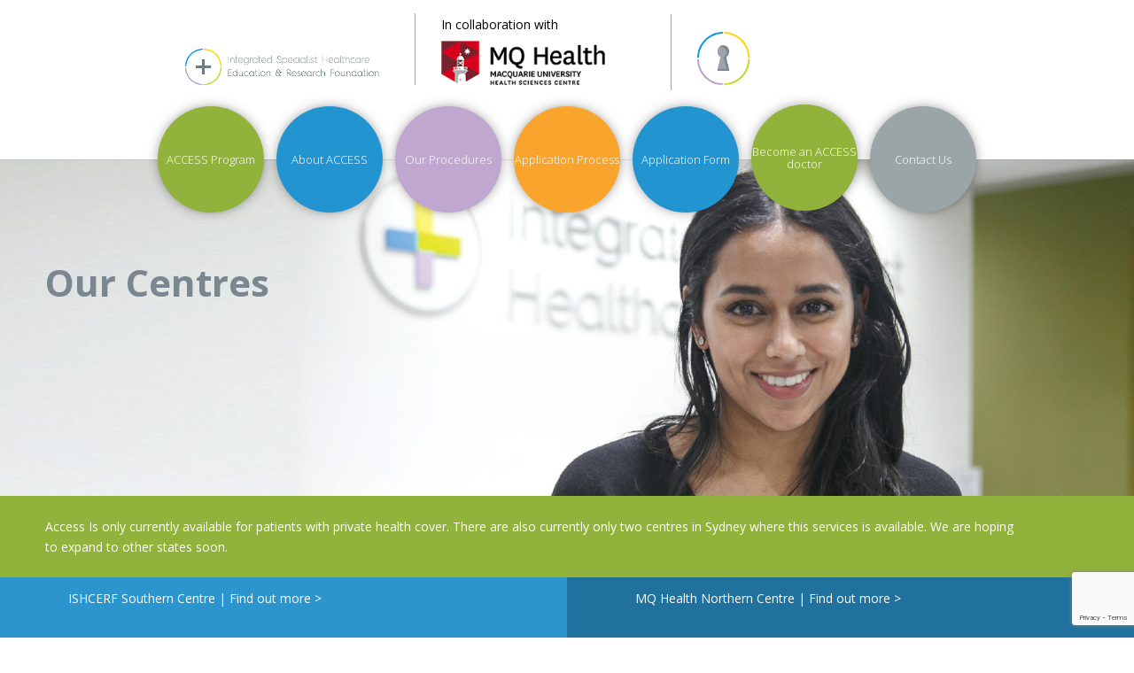

--- FILE ---
content_type: text/html; charset=UTF-8
request_url: https://accessprogram.org.au/our-centres/
body_size: 39697
content:
<!DOCTYPE html>
<!--[if IE 6]>
<html id="ie6" lang="en-US">
<![endif]-->
<!--[if IE 7]>
<html id="ie7" lang="en-US">
<![endif]-->
<!--[if IE 8]>
<html id="ie8" lang="en-US">
<![endif]-->
<!--[if !(IE 6) | !(IE 7) | !(IE 8)  ]><!-->
<html lang="en-US">
<!--<![endif]-->
<head>

<!--  START - Google Analytics  -->
<!-- Global site tag (gtag.js) - Google Analytics -->
<script async src="https://www.googletagmanager.com/gtag/js?id=UA-116904694-1"></script>
<script>
  window.dataLayer = window.dataLayer || [];
  function gtag(){dataLayer.push(arguments);}
  gtag('js', new Date());

  gtag('config', 'UA-116904694-1');
</script>
<!--  END - Google Analytics  -->

	<meta charset="UTF-8" />
			
	
	<link rel="pingback" href="https://accessprogram.org.au/xmlrpc.php" />

		<!--[if lt IE 9]>
	<script src="https://accessprogram.org.au/wp-content/themes/Divi/js/html5.js" type="text/javascript"></script>
	<![endif]-->
	

	<script type="text/javascript">
		document.documentElement.className = 'js';
	</script>
	
	<script>
  function myFunction() {
    var x = document.getElementById("datepicker").required;
    alert(x);
   // document.getElementById("demo").innerHTML = x;
}
</script>

	
		<link rel="stylesheet" href="https://accessprogram.org.au/wp-content/themes/AccessProgram/medianew_6.css"/>
			<link rel="stylesheet" href="https://accessprogram.org.au/wp-content/themes/AccessProgram/New-style_4.css"/>
			
	<style type="text/css">
	@media (max-width: 980px){
#main-header .logo_container ul li {
    width: 80%!important;
}

.3rdlogo {
    display:none;
}
} 



@media (max-width: 980px){
#main-header .logo_container ul li {
    width: 74%!important;
    float: left;
}}
	
	@media (min-width: 600px) {
	img#logo {
    padding-top: 40px;
	}
}
	
	@media (max-width: 980px) {
#main-header .logo_container ul li {
    width: 44%!important;
}}
	
	#main-header .logo_container ul li {
    list-style: none;
    display: inline-block;
    margin-right: 25px!important;
    width: 30%!important;
    border-right:1px solid #9ba4a6;
}

#main-header #logo {
    border-right: 0px!important;
}
	
	
    .box{
        color: #fff;
        padding: 20px;
        display: none;
        margin-top: 20px;
    }
    .red{ background: #ff0000; }
    .green{ background: #228B22; }
    .blue{ background: #0000ff; }
    label{ margin-right: 15px; }
</style>
<script src="https://code.jquery.com/jquery-1.12.4.min.js"></script>
<script type="text/javascript">
$(function() {
    $('input[name="rate"]').on('click', function() {
        if ($(this).val() == 'Experienced') {
            $('#textboxes').show();
        }
        else {
            $('#textboxes').hide();
        }
    });
});
</script>

<link rel="stylesheet" href="//code.jquery.com/ui/1.12.1/themes/base/jquery-ui.css">
  <link rel="stylesheet" href="/resources/demos/style.css">
  <script src="https://code.jquery.com/jquery-1.12.4.js"></script>
  <script src="https://code.jquery.com/ui/1.12.1/jquery-ui.js"></script>
  <script>
  $( function() {
    $( "#datepicker" ).datepicker();
  } );
  </script>
	<title>Our Centres | Integrated Specialist Healthcare</title>
<meta name='robots' content='max-image-preview:large' />
<link rel='dns-prefetch' href='//ajax.googleapis.com' />
<link rel='dns-prefetch' href='//fonts.googleapis.com' />
<link rel="alternate" type="application/rss+xml" title="Integrated Specialist Healthcare &raquo; Feed" href="https://accessprogram.org.au/feed/" />
<link rel="alternate" type="application/rss+xml" title="Integrated Specialist Healthcare &raquo; Comments Feed" href="https://accessprogram.org.au/comments/feed/" />
<script type="text/javascript">
/* <![CDATA[ */
window._wpemojiSettings = {"baseUrl":"https:\/\/s.w.org\/images\/core\/emoji\/15.0.3\/72x72\/","ext":".png","svgUrl":"https:\/\/s.w.org\/images\/core\/emoji\/15.0.3\/svg\/","svgExt":".svg","source":{"concatemoji":"https:\/\/accessprogram.org.au\/wp-includes\/js\/wp-emoji-release.min.js?ver=6.5.7"}};
/*! This file is auto-generated */
!function(i,n){var o,s,e;function c(e){try{var t={supportTests:e,timestamp:(new Date).valueOf()};sessionStorage.setItem(o,JSON.stringify(t))}catch(e){}}function p(e,t,n){e.clearRect(0,0,e.canvas.width,e.canvas.height),e.fillText(t,0,0);var t=new Uint32Array(e.getImageData(0,0,e.canvas.width,e.canvas.height).data),r=(e.clearRect(0,0,e.canvas.width,e.canvas.height),e.fillText(n,0,0),new Uint32Array(e.getImageData(0,0,e.canvas.width,e.canvas.height).data));return t.every(function(e,t){return e===r[t]})}function u(e,t,n){switch(t){case"flag":return n(e,"\ud83c\udff3\ufe0f\u200d\u26a7\ufe0f","\ud83c\udff3\ufe0f\u200b\u26a7\ufe0f")?!1:!n(e,"\ud83c\uddfa\ud83c\uddf3","\ud83c\uddfa\u200b\ud83c\uddf3")&&!n(e,"\ud83c\udff4\udb40\udc67\udb40\udc62\udb40\udc65\udb40\udc6e\udb40\udc67\udb40\udc7f","\ud83c\udff4\u200b\udb40\udc67\u200b\udb40\udc62\u200b\udb40\udc65\u200b\udb40\udc6e\u200b\udb40\udc67\u200b\udb40\udc7f");case"emoji":return!n(e,"\ud83d\udc26\u200d\u2b1b","\ud83d\udc26\u200b\u2b1b")}return!1}function f(e,t,n){var r="undefined"!=typeof WorkerGlobalScope&&self instanceof WorkerGlobalScope?new OffscreenCanvas(300,150):i.createElement("canvas"),a=r.getContext("2d",{willReadFrequently:!0}),o=(a.textBaseline="top",a.font="600 32px Arial",{});return e.forEach(function(e){o[e]=t(a,e,n)}),o}function t(e){var t=i.createElement("script");t.src=e,t.defer=!0,i.head.appendChild(t)}"undefined"!=typeof Promise&&(o="wpEmojiSettingsSupports",s=["flag","emoji"],n.supports={everything:!0,everythingExceptFlag:!0},e=new Promise(function(e){i.addEventListener("DOMContentLoaded",e,{once:!0})}),new Promise(function(t){var n=function(){try{var e=JSON.parse(sessionStorage.getItem(o));if("object"==typeof e&&"number"==typeof e.timestamp&&(new Date).valueOf()<e.timestamp+604800&&"object"==typeof e.supportTests)return e.supportTests}catch(e){}return null}();if(!n){if("undefined"!=typeof Worker&&"undefined"!=typeof OffscreenCanvas&&"undefined"!=typeof URL&&URL.createObjectURL&&"undefined"!=typeof Blob)try{var e="postMessage("+f.toString()+"("+[JSON.stringify(s),u.toString(),p.toString()].join(",")+"));",r=new Blob([e],{type:"text/javascript"}),a=new Worker(URL.createObjectURL(r),{name:"wpTestEmojiSupports"});return void(a.onmessage=function(e){c(n=e.data),a.terminate(),t(n)})}catch(e){}c(n=f(s,u,p))}t(n)}).then(function(e){for(var t in e)n.supports[t]=e[t],n.supports.everything=n.supports.everything&&n.supports[t],"flag"!==t&&(n.supports.everythingExceptFlag=n.supports.everythingExceptFlag&&n.supports[t]);n.supports.everythingExceptFlag=n.supports.everythingExceptFlag&&!n.supports.flag,n.DOMReady=!1,n.readyCallback=function(){n.DOMReady=!0}}).then(function(){return e}).then(function(){var e;n.supports.everything||(n.readyCallback(),(e=n.source||{}).concatemoji?t(e.concatemoji):e.wpemoji&&e.twemoji&&(t(e.twemoji),t(e.wpemoji)))}))}((window,document),window._wpemojiSettings);
/* ]]> */
</script>
<meta content="Access Program v.1.0.0" name="generator"/><style id='wp-emoji-styles-inline-css' type='text/css'>

	img.wp-smiley, img.emoji {
		display: inline !important;
		border: none !important;
		box-shadow: none !important;
		height: 1em !important;
		width: 1em !important;
		margin: 0 0.07em !important;
		vertical-align: -0.1em !important;
		background: none !important;
		padding: 0 !important;
	}
</style>
<link rel='stylesheet' id='wp-block-library-css' href='https://accessprogram.org.au/wp-includes/css/dist/block-library/style.min.css?ver=6.5.7' type='text/css' media='all' />
<style id='classic-theme-styles-inline-css' type='text/css'>
/*! This file is auto-generated */
.wp-block-button__link{color:#fff;background-color:#32373c;border-radius:9999px;box-shadow:none;text-decoration:none;padding:calc(.667em + 2px) calc(1.333em + 2px);font-size:1.125em}.wp-block-file__button{background:#32373c;color:#fff;text-decoration:none}
</style>
<style id='global-styles-inline-css' type='text/css'>
body{--wp--preset--color--black: #000000;--wp--preset--color--cyan-bluish-gray: #abb8c3;--wp--preset--color--white: #ffffff;--wp--preset--color--pale-pink: #f78da7;--wp--preset--color--vivid-red: #cf2e2e;--wp--preset--color--luminous-vivid-orange: #ff6900;--wp--preset--color--luminous-vivid-amber: #fcb900;--wp--preset--color--light-green-cyan: #7bdcb5;--wp--preset--color--vivid-green-cyan: #00d084;--wp--preset--color--pale-cyan-blue: #8ed1fc;--wp--preset--color--vivid-cyan-blue: #0693e3;--wp--preset--color--vivid-purple: #9b51e0;--wp--preset--gradient--vivid-cyan-blue-to-vivid-purple: linear-gradient(135deg,rgba(6,147,227,1) 0%,rgb(155,81,224) 100%);--wp--preset--gradient--light-green-cyan-to-vivid-green-cyan: linear-gradient(135deg,rgb(122,220,180) 0%,rgb(0,208,130) 100%);--wp--preset--gradient--luminous-vivid-amber-to-luminous-vivid-orange: linear-gradient(135deg,rgba(252,185,0,1) 0%,rgba(255,105,0,1) 100%);--wp--preset--gradient--luminous-vivid-orange-to-vivid-red: linear-gradient(135deg,rgba(255,105,0,1) 0%,rgb(207,46,46) 100%);--wp--preset--gradient--very-light-gray-to-cyan-bluish-gray: linear-gradient(135deg,rgb(238,238,238) 0%,rgb(169,184,195) 100%);--wp--preset--gradient--cool-to-warm-spectrum: linear-gradient(135deg,rgb(74,234,220) 0%,rgb(151,120,209) 20%,rgb(207,42,186) 40%,rgb(238,44,130) 60%,rgb(251,105,98) 80%,rgb(254,248,76) 100%);--wp--preset--gradient--blush-light-purple: linear-gradient(135deg,rgb(255,206,236) 0%,rgb(152,150,240) 100%);--wp--preset--gradient--blush-bordeaux: linear-gradient(135deg,rgb(254,205,165) 0%,rgb(254,45,45) 50%,rgb(107,0,62) 100%);--wp--preset--gradient--luminous-dusk: linear-gradient(135deg,rgb(255,203,112) 0%,rgb(199,81,192) 50%,rgb(65,88,208) 100%);--wp--preset--gradient--pale-ocean: linear-gradient(135deg,rgb(255,245,203) 0%,rgb(182,227,212) 50%,rgb(51,167,181) 100%);--wp--preset--gradient--electric-grass: linear-gradient(135deg,rgb(202,248,128) 0%,rgb(113,206,126) 100%);--wp--preset--gradient--midnight: linear-gradient(135deg,rgb(2,3,129) 0%,rgb(40,116,252) 100%);--wp--preset--font-size--small: 13px;--wp--preset--font-size--medium: 20px;--wp--preset--font-size--large: 36px;--wp--preset--font-size--x-large: 42px;--wp--preset--spacing--20: 0.44rem;--wp--preset--spacing--30: 0.67rem;--wp--preset--spacing--40: 1rem;--wp--preset--spacing--50: 1.5rem;--wp--preset--spacing--60: 2.25rem;--wp--preset--spacing--70: 3.38rem;--wp--preset--spacing--80: 5.06rem;--wp--preset--shadow--natural: 6px 6px 9px rgba(0, 0, 0, 0.2);--wp--preset--shadow--deep: 12px 12px 50px rgba(0, 0, 0, 0.4);--wp--preset--shadow--sharp: 6px 6px 0px rgba(0, 0, 0, 0.2);--wp--preset--shadow--outlined: 6px 6px 0px -3px rgba(255, 255, 255, 1), 6px 6px rgba(0, 0, 0, 1);--wp--preset--shadow--crisp: 6px 6px 0px rgba(0, 0, 0, 1);}:where(.is-layout-flex){gap: 0.5em;}:where(.is-layout-grid){gap: 0.5em;}body .is-layout-flex{display: flex;}body .is-layout-flex{flex-wrap: wrap;align-items: center;}body .is-layout-flex > *{margin: 0;}body .is-layout-grid{display: grid;}body .is-layout-grid > *{margin: 0;}:where(.wp-block-columns.is-layout-flex){gap: 2em;}:where(.wp-block-columns.is-layout-grid){gap: 2em;}:where(.wp-block-post-template.is-layout-flex){gap: 1.25em;}:where(.wp-block-post-template.is-layout-grid){gap: 1.25em;}.has-black-color{color: var(--wp--preset--color--black) !important;}.has-cyan-bluish-gray-color{color: var(--wp--preset--color--cyan-bluish-gray) !important;}.has-white-color{color: var(--wp--preset--color--white) !important;}.has-pale-pink-color{color: var(--wp--preset--color--pale-pink) !important;}.has-vivid-red-color{color: var(--wp--preset--color--vivid-red) !important;}.has-luminous-vivid-orange-color{color: var(--wp--preset--color--luminous-vivid-orange) !important;}.has-luminous-vivid-amber-color{color: var(--wp--preset--color--luminous-vivid-amber) !important;}.has-light-green-cyan-color{color: var(--wp--preset--color--light-green-cyan) !important;}.has-vivid-green-cyan-color{color: var(--wp--preset--color--vivid-green-cyan) !important;}.has-pale-cyan-blue-color{color: var(--wp--preset--color--pale-cyan-blue) !important;}.has-vivid-cyan-blue-color{color: var(--wp--preset--color--vivid-cyan-blue) !important;}.has-vivid-purple-color{color: var(--wp--preset--color--vivid-purple) !important;}.has-black-background-color{background-color: var(--wp--preset--color--black) !important;}.has-cyan-bluish-gray-background-color{background-color: var(--wp--preset--color--cyan-bluish-gray) !important;}.has-white-background-color{background-color: var(--wp--preset--color--white) !important;}.has-pale-pink-background-color{background-color: var(--wp--preset--color--pale-pink) !important;}.has-vivid-red-background-color{background-color: var(--wp--preset--color--vivid-red) !important;}.has-luminous-vivid-orange-background-color{background-color: var(--wp--preset--color--luminous-vivid-orange) !important;}.has-luminous-vivid-amber-background-color{background-color: var(--wp--preset--color--luminous-vivid-amber) !important;}.has-light-green-cyan-background-color{background-color: var(--wp--preset--color--light-green-cyan) !important;}.has-vivid-green-cyan-background-color{background-color: var(--wp--preset--color--vivid-green-cyan) !important;}.has-pale-cyan-blue-background-color{background-color: var(--wp--preset--color--pale-cyan-blue) !important;}.has-vivid-cyan-blue-background-color{background-color: var(--wp--preset--color--vivid-cyan-blue) !important;}.has-vivid-purple-background-color{background-color: var(--wp--preset--color--vivid-purple) !important;}.has-black-border-color{border-color: var(--wp--preset--color--black) !important;}.has-cyan-bluish-gray-border-color{border-color: var(--wp--preset--color--cyan-bluish-gray) !important;}.has-white-border-color{border-color: var(--wp--preset--color--white) !important;}.has-pale-pink-border-color{border-color: var(--wp--preset--color--pale-pink) !important;}.has-vivid-red-border-color{border-color: var(--wp--preset--color--vivid-red) !important;}.has-luminous-vivid-orange-border-color{border-color: var(--wp--preset--color--luminous-vivid-orange) !important;}.has-luminous-vivid-amber-border-color{border-color: var(--wp--preset--color--luminous-vivid-amber) !important;}.has-light-green-cyan-border-color{border-color: var(--wp--preset--color--light-green-cyan) !important;}.has-vivid-green-cyan-border-color{border-color: var(--wp--preset--color--vivid-green-cyan) !important;}.has-pale-cyan-blue-border-color{border-color: var(--wp--preset--color--pale-cyan-blue) !important;}.has-vivid-cyan-blue-border-color{border-color: var(--wp--preset--color--vivid-cyan-blue) !important;}.has-vivid-purple-border-color{border-color: var(--wp--preset--color--vivid-purple) !important;}.has-vivid-cyan-blue-to-vivid-purple-gradient-background{background: var(--wp--preset--gradient--vivid-cyan-blue-to-vivid-purple) !important;}.has-light-green-cyan-to-vivid-green-cyan-gradient-background{background: var(--wp--preset--gradient--light-green-cyan-to-vivid-green-cyan) !important;}.has-luminous-vivid-amber-to-luminous-vivid-orange-gradient-background{background: var(--wp--preset--gradient--luminous-vivid-amber-to-luminous-vivid-orange) !important;}.has-luminous-vivid-orange-to-vivid-red-gradient-background{background: var(--wp--preset--gradient--luminous-vivid-orange-to-vivid-red) !important;}.has-very-light-gray-to-cyan-bluish-gray-gradient-background{background: var(--wp--preset--gradient--very-light-gray-to-cyan-bluish-gray) !important;}.has-cool-to-warm-spectrum-gradient-background{background: var(--wp--preset--gradient--cool-to-warm-spectrum) !important;}.has-blush-light-purple-gradient-background{background: var(--wp--preset--gradient--blush-light-purple) !important;}.has-blush-bordeaux-gradient-background{background: var(--wp--preset--gradient--blush-bordeaux) !important;}.has-luminous-dusk-gradient-background{background: var(--wp--preset--gradient--luminous-dusk) !important;}.has-pale-ocean-gradient-background{background: var(--wp--preset--gradient--pale-ocean) !important;}.has-electric-grass-gradient-background{background: var(--wp--preset--gradient--electric-grass) !important;}.has-midnight-gradient-background{background: var(--wp--preset--gradient--midnight) !important;}.has-small-font-size{font-size: var(--wp--preset--font-size--small) !important;}.has-medium-font-size{font-size: var(--wp--preset--font-size--medium) !important;}.has-large-font-size{font-size: var(--wp--preset--font-size--large) !important;}.has-x-large-font-size{font-size: var(--wp--preset--font-size--x-large) !important;}
.wp-block-navigation a:where(:not(.wp-element-button)){color: inherit;}
:where(.wp-block-post-template.is-layout-flex){gap: 1.25em;}:where(.wp-block-post-template.is-layout-grid){gap: 1.25em;}
:where(.wp-block-columns.is-layout-flex){gap: 2em;}:where(.wp-block-columns.is-layout-grid){gap: 2em;}
.wp-block-pullquote{font-size: 1.5em;line-height: 1.6;}
</style>
<link rel='stylesheet' id='contact-form-7-css' href='https://accessprogram.org.au/wp-content/plugins/contact-form-7/includes/css/styles.css?ver=5.9.4' type='text/css' media='all' />
<link rel='stylesheet' id='jquery-ui-theme-css' href='https://ajax.googleapis.com/ajax/libs/jqueryui/1.11.4/themes/smoothness/jquery-ui.min.css?ver=1.11.4' type='text/css' media='all' />
<link rel='stylesheet' id='jquery-ui-timepicker-css' href='https://accessprogram.org.au/wp-content/plugins/contact-form-7-datepicker/js/jquery-ui-timepicker/jquery-ui-timepicker-addon.min.css?ver=6.5.7' type='text/css' media='all' />
<link rel='stylesheet' id='divi-fonts-css' href='https://fonts.googleapis.com/css?family=Open+Sans:300italic,400italic,600italic,700italic,800italic,400,300,600,700,800&#038;subset=latin,latin-ext' type='text/css' media='all' />
<link rel='stylesheet' id='divi-style-css' href='https://accessprogram.org.au/wp-content/themes/AccessProgram/style.css?ver=3.0.16' type='text/css' media='all' />
<link rel='stylesheet' id='et-shortcodes-css-css' href='https://accessprogram.org.au/wp-content/themes/Divi/epanel/shortcodes/css/shortcodes.css?ver=3.0.16' type='text/css' media='all' />
<link rel='stylesheet' id='et-shortcodes-responsive-css-css' href='https://accessprogram.org.au/wp-content/themes/Divi/epanel/shortcodes/css/shortcodes_responsive.css?ver=3.0.16' type='text/css' media='all' />
<link rel='stylesheet' id='magnific-popup-css' href='https://accessprogram.org.au/wp-content/themes/Divi/includes/builder/styles/magnific_popup.css?ver=3.0.16' type='text/css' media='all' />
<link rel='stylesheet' id='sb_dcl_custom_css-css' href='https://accessprogram.org.au/wp-content/plugins/divi_extended_column_layouts/style.css?ver=6.5.7' type='text/css' media='all' />
<script type="text/javascript" src="https://accessprogram.org.au/wp-includes/js/jquery/jquery.min.js?ver=3.7.1" id="jquery-core-js"></script>
<script type="text/javascript" src="https://accessprogram.org.au/wp-includes/js/jquery/jquery-migrate.min.js?ver=3.4.1" id="jquery-migrate-js"></script>
<link rel="https://api.w.org/" href="https://accessprogram.org.au/wp-json/" /><link rel="alternate" type="application/json" href="https://accessprogram.org.au/wp-json/wp/v2/pages/76" /><link rel="EditURI" type="application/rsd+xml" title="RSD" href="https://accessprogram.org.au/xmlrpc.php?rsd" />
<meta name="generator" content="WordPress 6.5.7" />
<link rel="canonical" href="https://accessprogram.org.au/our-centres/" />
<link rel='shortlink' href='https://accessprogram.org.au/?p=76' />
<link rel="alternate" type="application/json+oembed" href="https://accessprogram.org.au/wp-json/oembed/1.0/embed?url=https%3A%2F%2Faccessprogram.org.au%2Four-centres%2F" />
<link rel="alternate" type="text/xml+oembed" href="https://accessprogram.org.au/wp-json/oembed/1.0/embed?url=https%3A%2F%2Faccessprogram.org.au%2Four-centres%2F&#038;format=xml" />
<meta name="viewport" content="width=device-width, initial-scale=1.0, maximum-scale=1.0, user-scalable=0" />		<style id="theme-customizer-css">
																																				
		
																										
		
																														
		@media only screen and ( min-width: 981px ) {
																																																															
					}
					@media only screen and ( min-width: 1350px) {
				.et_pb_row { padding: 27px 0; }
				.et_pb_section { padding: 54px 0; }
				.single.et_pb_pagebuilder_layout.et_full_width_page .et_post_meta_wrapper { padding-top: 81px; }
				.et_pb_section.et_pb_section_first { padding-top: inherit; }
				.et_pb_fullwidth_section { padding: 0; }
			}
		
		@media only screen and ( max-width: 980px ) {
																				}
		@media only screen and ( max-width: 767px ) {
														}
	</style>

	
	
	
	<style id="module-customizer-css">
			</style>

	<link rel="icon" href="https://accessprogram.org.au/wp-content/uploads/2019/12/cropped-ACCESS-1-32x32.png" sizes="32x32" />
<link rel="icon" href="https://accessprogram.org.au/wp-content/uploads/2019/12/cropped-ACCESS-1-192x192.png" sizes="192x192" />
<link rel="apple-touch-icon" href="https://accessprogram.org.au/wp-content/uploads/2019/12/cropped-ACCESS-1-180x180.png" />
<meta name="msapplication-TileImage" content="https://accessprogram.org.au/wp-content/uploads/2019/12/cropped-ACCESS-1-270x270.png" />
<style type="text/css" id="et-custom-css">
.et_pb_gutters3 .et_pb_column_1_5, .et_pb_gutters3 .et_pb_row .et_pb_column_1_5, body .et_pb_gutters3.et_pb_row > .et_pb_column_1_5 {
    width: 19.9%;
}




@media (max-width: 980px){
#main-header .logo_container ul li {
    width: 74%!important;
    float: left;
}}
</style>	
</head>
<body class="page-template-default page page-id-76 page-parent et_pb_button_helper_class et_non_fixed_nav et_show_nav et_cover_background et_pb_gutter osx et_pb_gutters3 et_primary_nav_dropdown_animation_fade et_secondary_nav_dropdown_animation_fade et_pb_footer_columns4 et_header_style_left et_pb_pagebuilder_layout et_right_sidebar et_divi_theme chrome">
	<div id="page-container">

	
	
		<header id="main-header" data-height-onload="66">
			<div class="container clearfix et_menu_container">
							<div class="logo_container">
					<span class="logo_helper"></span>
                    <ul>
                        <li>
                            <a href="http://ishc.org.au/" target="_blank">
                                
                                <img src="/wp-content/uploads/2016/10/logo.png" alt="Integrated Specialist Healthcare" id="logo" data-height-percentage="54" />
                            </a>
                        </li>
                        <li>
                            <a href="http://www.mqhealth.org.au/" target="_blank" class="mq-logo">
                                <p>In collaboration with</p>
                                <img src="/wp-content/uploads/2016/12/MQ_HEALTH_logo.png" />
                            </a>
                        </li>
						 <li class="3rdlogo" style="border-right:0px!important;">
                            <a href="http://ishc.org.au/" target="_blank">
                                <img src="/wp-content/uploads/2019/12/accessprogram.png" style="height: 60px;">
                            </a>
                        </li>
                    </ul>
				</div>
				<div id="et-top-navigation" data-height="66" data-fixed-height="40">
                    						<nav id="top-menu-nav">
						<ul id="top-menu" class="nav"><li id="menu-item-204" class="menu-item menu-item-type-post_type menu-item-object-page menu-item-home menu-item-204"><a href="https://accessprogram.org.au/">ACCESS Program</a></li>
<li id="menu-item-61" class="menu-item menu-item-type-post_type menu-item-object-page menu-item-61"><a href="https://accessprogram.org.au/about-access/">About ACCESS</a></li>
<li id="menu-item-111" class="menu-item menu-item-type-post_type menu-item-object-page menu-item-111"><a href="https://accessprogram.org.au/our-procedures/">Our Procedures</a></li>
<li id="menu-item-203" class="menu-item menu-item-type-post_type menu-item-object-page menu-item-203"><a href="https://accessprogram.org.au/steps-involved/">Application Process</a></li>
<li id="menu-item-147" class="menu-item menu-item-type-post_type menu-item-object-page menu-item-147"><a href="https://accessprogram.org.au/application-form/">Application Form</a></li>
<li id="menu-item-303" class="menu-item menu-item-type-post_type menu-item-object-page menu-item-303"><a href="https://accessprogram.org.au/become-an-accredited-access-plan-practitioner/">Become an ACCESS doctor</a></li>
<li id="menu-item-128" class="menu-item menu-item-type-post_type menu-item-object-page menu-item-128"><a href="https://accessprogram.org.au/contact-us/">Contact Us</a></li>
</ul>						</nav>
					
					
					
					
					<div id="et_mobile_nav_menu">
				<div class="mobile_nav closed">
					<span class="select_page">Select Page</span>
					<span class="mobile_menu_bar mobile_menu_bar_toggle"></span>
				</div>
			</div>				</div> <!-- #et-top-navigation -->
                <div class="open-mobile-menu">
                    <span class="button filled"><i class="fa fa-bars" aria-hidden="true"></i></span>
                </div>
			</div> <!-- .container -->
			<div class="et_search_outer">
				<div class="container et_search_form_container">
					<form role="search" method="get" class="et-search-form" action="https://accessprogram.org.au/">
					<input type="search" class="et-search-field" placeholder="Search &hellip;" value="" name="s" title="Search for:" />					</form>
					<span class="et_close_search_field"></span>
				</div>
			</div>
		</header> <!-- #main-header -->
        <div class="fullscreen-mobile-menu">
            <div class="fullscreen-mobile-menu-inside clearfix">
                <span class="close-mobile-menu"><i class="fa fa-times" aria-hidden="true"></i></span>
                <nav class="fullscreen-mobile-nav">
                    <ul id="fullscreen-mobile-nav-items" class="fullscreen-mobile-nav-items"><li class="menu-item menu-item-type-post_type menu-item-object-page menu-item-home menu-item-204"><a href="https://accessprogram.org.au/">ACCESS Program</a></li>
<li class="menu-item menu-item-type-post_type menu-item-object-page menu-item-61"><a href="https://accessprogram.org.au/about-access/">About ACCESS</a></li>
<li class="menu-item menu-item-type-post_type menu-item-object-page menu-item-111"><a href="https://accessprogram.org.au/our-procedures/">Our Procedures</a></li>
<li class="menu-item menu-item-type-post_type menu-item-object-page menu-item-203"><a href="https://accessprogram.org.au/steps-involved/">Application Process</a></li>
<li class="menu-item menu-item-type-post_type menu-item-object-page menu-item-147"><a href="https://accessprogram.org.au/application-form/">Application Form</a></li>
<li class="menu-item menu-item-type-post_type menu-item-object-page menu-item-303"><a href="https://accessprogram.org.au/become-an-accredited-access-plan-practitioner/">Become an ACCESS doctor</a></li>
<li class="menu-item menu-item-type-post_type menu-item-object-page menu-item-128"><a href="https://accessprogram.org.au/contact-us/">Contact Us</a></li>
</ul>                </nav>
            </div>
        </div>
        		<div id="et-main-area">

<div id="main-content">


			
				<article id="post-76" class="post-76 page type-page status-publish hentry">

				
					<div class="entry-content">
					<div class="et_pb_section et_pb_fullwidth_section  et_pb_section_0 et_section_regular">
				
				
					
					<section class="et_pb_fullwidth_header et_pb_module et_pb_bg_layout_light et_pb_text_align_left headliner et_pb_fullwidth_header_0">
				
				<div class="et_pb_fullwidth_header_container left">
					<div class="header-content-container center">
					<div class="header-content">
						
						<h1>Our Centres</h1>
						
						

						
					</div>
				</div>
					
				</div>
				<div class="et_pb_fullwidth_header_overlay"></div>
				<div class="et_pb_fullwidth_header_scroll"></div>
			</section><section class="et_pb_fullwidth_header et_pb_module et_pb_bg_layout_light et_pb_text_align_left headliner-sub-text et_pb_fullwidth_header_1">
				
				<div class="et_pb_fullwidth_header_container left">
					<div class="header-content-container center">
					<div class="header-content">
						
						
						
						
<p>Access Is only currently available for patients with private health cover. There are also currently only two centres in Sydney where this services is available. We are hoping to expand to other states soon.</p>

						
					</div>
				</div>
					
				</div>
				<div class="et_pb_fullwidth_header_overlay"></div>
				<div class="et_pb_fullwidth_header_scroll"></div>
			</section>
				
			</div> <!-- .et_pb_section --><div class="et_pb_section headliner-sub-text half et_pb_section_1 et_section_regular">
				
				
					
					<div class=" et_pb_row et_pb_row_0">
				
				<div class="et_pb_column et_pb_column_1_2  et_pb_column_0">
				
				<div class="et_pb_text et_pb_module et_pb_bg_layout_light et_pb_text_align_left  et_pb_text_0">
				
<p>ISHCERF Southern Centre | <a href="isherf-south-centre/">Find out more &gt;</a></p>

			</div> <!-- .et_pb_text -->
			</div> <!-- .et_pb_column --><div class="et_pb_column et_pb_column_1_2  et_pb_column_1">
				
				<div class="et_pb_text et_pb_module et_pb_bg_layout_light et_pb_text_align_left  et_pb_text_1">
				
<p>MQ Health Northern Centre | <a href="mq-health-north-centre/">Find out more &gt;</a></p>

			</div> <!-- .et_pb_text -->
			</div> <!-- .et_pb_column -->
					
			</div> <!-- .et_pb_row -->
				
			</div> <!-- .et_pb_section --><div class="et_pb_section  et_pb_section_2 et_section_regular">
				
				
					
					<div class=" et_pb_row et_pb_row_1">
				
				<div class="et_pb_column et_pb_column_1_2  et_pb_column_2">
				
				<div class="et_pb_text et_pb_module et_pb_bg_layout_light et_pb_text_align_left panel et_pb_text_2">
				
<p><span style="color: #ffffff;">Integrated Specialist Health Care</span><br />
<span style="color: #ffffff;">Suite 2, Level 1, 531 – 533 Kingsway, Miranda NSW 2228</span><br />
<span style="color: #ffffff;">02 95252340</span></p>
<p><img fetchpriority="high" decoding="async" class="alignnone size-full wp-image-103" src="../wp-content/uploads/2016/11/parking_map.png" alt="parking_map" width="1297" height="1019" srcset="https://accessprogram.org.au/wp-content/uploads/2016/11/parking_map.png 1297w, https://accessprogram.org.au/wp-content/uploads/2016/11/parking_map-300x236.png 300w, https://accessprogram.org.au/wp-content/uploads/2016/11/parking_map-768x603.png 768w, https://accessprogram.org.au/wp-content/uploads/2016/11/parking_map-1024x805.png 1024w, https://accessprogram.org.au/wp-content/uploads/2016/11/parking_map-1080x849.png 1080w" sizes="(max-width: 1297px) 100vw, 1297px" /></p>

			</div> <!-- .et_pb_text -->
			</div> <!-- .et_pb_column --><div class="et_pb_column et_pb_column_1_2  et_pb_column_3">
				
				<div class="et_pb_text et_pb_module et_pb_bg_layout_light et_pb_text_align_left panel et_pb_text_3">
				
<p>MQ Health Macquarie Plastic and Reconstructive Surgery<br />
Suite 301, Level 3 Macquarie University, NSW 2109<br />
2 Technology Place<br />
02 98123899</p>
<p><img decoding="async" class="alignnone wp-image-257 size-full" src="http://accessprogram.org.au/wp-content/uploads/2016/11/MU170103-MUH-Hospital-Map-2017-DARK-GREY-RFP.jpg" width="2304" height="1831" srcset="https://accessprogram.org.au/wp-content/uploads/2016/11/MU170103-MUH-Hospital-Map-2017-DARK-GREY-RFP.jpg 2304w, https://accessprogram.org.au/wp-content/uploads/2016/11/MU170103-MUH-Hospital-Map-2017-DARK-GREY-RFP-300x238.jpg 300w, https://accessprogram.org.au/wp-content/uploads/2016/11/MU170103-MUH-Hospital-Map-2017-DARK-GREY-RFP-768x610.jpg 768w, https://accessprogram.org.au/wp-content/uploads/2016/11/MU170103-MUH-Hospital-Map-2017-DARK-GREY-RFP-1024x814.jpg 1024w, https://accessprogram.org.au/wp-content/uploads/2016/11/MU170103-MUH-Hospital-Map-2017-DARK-GREY-RFP-1080x858.jpg 1080w" sizes="(max-width: 2304px) 100vw, 2304px" /></p>

			</div> <!-- .et_pb_text -->
			</div> <!-- .et_pb_column -->
					
			</div> <!-- .et_pb_row -->
				
			</div> <!-- .et_pb_section -->
					</div> <!-- .entry-content -->

				
				</article> <!-- .et_pb_post -->

			

</div> <!-- #main-content -->


			<footer id="main-footer">
				

		
				<div id="footer-bottom">
					<div class="container clearfix">
				        <p id="footer-info"><i class="fa fa-copyright" aria-hidden="true"></i> 2026 The ACCESS Program | Powered by <a href="http://web105.com/" target="_blank">WEB 105 Creative</a></p>
					</div>	<!-- .container -->
				</div>
			</footer> <!-- #main-footer -->
<!-- 		</div> <!-- #et-main-area --> 


<!-- 	</div> <!-- #page-container --> 


	<style type="text/css" id="et-builder-advanced-style">
				
.et_pb_fullwidth_header_0.et_pb_fullwidth_header .header-content h1 { color: #7b8790 !important; }
.et_pb_fullwidth_header_0.et_pb_fullwidth_header { background-image: url(/wp-content/uploads/2016/11/our_centres_banner-1.jpg); }
.et_pb_fullwidth_header_1.et_pb_fullwidth_header { background-color: #91b23b; }
.et_pb_text_0 { background-color: #2c95ce; }
.et_pb_text_1 { background-color: #20719e; }
.et_pb_text_2 { background-color: #a3acae; }
			</style><style type="text/css" id="et-builder-page-custom-style">
				 .et_pb_bg_layout_dark { color: #ffffff !important; } .page.et_pb_pagebuilder_layout #main-content { background-color: rgba(255,255,255,0); } .et_pb_section { background-color: #ffffff; }
			</style><script type="text/javascript" src="https://accessprogram.org.au/wp-content/themes/Divi/includes/builder/scripts/frontend-builder-global-functions.js?ver=3.0.16" id="et-builder-modules-global-functions-script-js"></script>
<script type="text/javascript" src="https://accessprogram.org.au/wp-content/plugins/contact-form-7/includes/swv/js/index.js?ver=5.9.4" id="swv-js"></script>
<script type="text/javascript" id="contact-form-7-js-extra">
/* <![CDATA[ */
var wpcf7 = {"api":{"root":"https:\/\/accessprogram.org.au\/wp-json\/","namespace":"contact-form-7\/v1"}};
/* ]]> */
</script>
<script type="text/javascript" src="https://accessprogram.org.au/wp-content/plugins/contact-form-7/includes/js/index.js?ver=5.9.4" id="contact-form-7-js"></script>
<script type="text/javascript" src="https://accessprogram.org.au/wp-includes/js/jquery/ui/core.min.js?ver=1.13.2" id="jquery-ui-core-js"></script>
<script type="text/javascript" src="https://accessprogram.org.au/wp-includes/js/jquery/ui/datepicker.min.js?ver=1.13.2" id="jquery-ui-datepicker-js"></script>
<script type="text/javascript" id="jquery-ui-datepicker-js-after">
/* <![CDATA[ */
jQuery(function(jQuery){jQuery.datepicker.setDefaults({"closeText":"Close","currentText":"Today","monthNames":["January","February","March","April","May","June","July","August","September","October","November","December"],"monthNamesShort":["Jan","Feb","Mar","Apr","May","Jun","Jul","Aug","Sep","Oct","Nov","Dec"],"nextText":"Next","prevText":"Previous","dayNames":["Sunday","Monday","Tuesday","Wednesday","Thursday","Friday","Saturday"],"dayNamesShort":["Sun","Mon","Tue","Wed","Thu","Fri","Sat"],"dayNamesMin":["S","M","T","W","T","F","S"],"dateFormat":"MM d, yy","firstDay":1,"isRTL":false});});
/* ]]> */
</script>
<script type="text/javascript" src="https://accessprogram.org.au/wp-content/plugins/contact-form-7-datepicker/js/jquery-ui-timepicker/jquery-ui-timepicker-addon.min.js?ver=6.5.7" id="jquery-ui-timepicker-js"></script>
<script type="text/javascript" src="https://accessprogram.org.au/wp-includes/js/jquery/ui/mouse.min.js?ver=1.13.2" id="jquery-ui-mouse-js"></script>
<script type="text/javascript" src="https://accessprogram.org.au/wp-includes/js/jquery/ui/slider.min.js?ver=1.13.2" id="jquery-ui-slider-js"></script>
<script type="text/javascript" src="https://accessprogram.org.au/wp-includes/js/jquery/ui/controlgroup.min.js?ver=1.13.2" id="jquery-ui-controlgroup-js"></script>
<script type="text/javascript" src="https://accessprogram.org.au/wp-includes/js/jquery/ui/checkboxradio.min.js?ver=1.13.2" id="jquery-ui-checkboxradio-js"></script>
<script type="text/javascript" src="https://accessprogram.org.au/wp-includes/js/jquery/ui/button.min.js?ver=1.13.2" id="jquery-ui-button-js"></script>
<script type="text/javascript" src="https://accessprogram.org.au/wp-content/plugins/contact-form-7-datepicker/js/jquery-ui-sliderAccess.js?ver=6.5.7" id="jquery-ui-slider-access-js"></script>
<script type="text/javascript" src="https://accessprogram.org.au/wp-content/themes/AccessProgram/js/js.js?ver=6.5.7" id="js_js-js"></script>
<script type="text/javascript" src="https://accessprogram.org.au/wp-content/themes/Divi/includes/builder/scripts/jquery.mobile.custom.min.js?ver=3.0.16" id="et-jquery-touch-mobile-js"></script>
<script type="text/javascript" src="https://accessprogram.org.au/wp-content/themes/Divi/js/custom.js?ver=3.0.16" id="divi-custom-script-js"></script>
<script type="text/javascript" src="https://accessprogram.org.au/wp-content/themes/Divi/includes/builder/scripts/jquery.fitvids.js?ver=3.0.16" id="divi-fitvids-js"></script>
<script type="text/javascript" src="https://accessprogram.org.au/wp-content/themes/Divi/includes/builder/scripts/waypoints.min.js?ver=3.0.16" id="waypoints-js"></script>
<script type="text/javascript" src="https://accessprogram.org.au/wp-content/themes/Divi/includes/builder/scripts/jquery.magnific-popup.js?ver=3.0.16" id="magnific-popup-js"></script>
<script type="text/javascript" id="et-builder-modules-script-js-extra">
/* <![CDATA[ */
var et_pb_custom = {"ajaxurl":"https:\/\/accessprogram.org.au\/wp-admin\/admin-ajax.php","images_uri":"https:\/\/accessprogram.org.au\/wp-content\/themes\/Divi\/images","builder_images_uri":"https:\/\/accessprogram.org.au\/wp-content\/themes\/Divi\/includes\/builder\/images","et_frontend_nonce":"a2c46fea2e","subscription_failed":"Please, check the fields below to make sure you entered the correct information.","et_ab_log_nonce":"30abd61f9c","fill_message":"Please, fill in the following fields:","contact_error_message":"Please, fix the following errors:","invalid":"Invalid email","captcha":"Captcha","prev":"Prev","previous":"Previous","next":"Next","wrong_captcha":"You entered the wrong number in captcha.","is_builder_plugin_used":"","is_divi_theme_used":"1","widget_search_selector":".widget_search","is_ab_testing_active":"","page_id":"76","unique_test_id":"","ab_bounce_rate":"5","is_cache_plugin_active":"no","is_shortcode_tracking":""};
/* ]]> */
</script>
<script type="text/javascript" src="https://accessprogram.org.au/wp-content/themes/Divi/includes/builder/scripts/frontend-builder-scripts.js?ver=3.0.16" id="et-builder-modules-script-js"></script>
<script type="text/javascript" src="https://www.google.com/recaptcha/api.js?render=6Lfft6wUAAAAAAXcqbSTT3I3btY2rkYlU1oLwiUM&amp;ver=3.0" id="google-recaptcha-js"></script>
<script type="text/javascript" src="https://accessprogram.org.au/wp-includes/js/dist/vendor/wp-polyfill-inert.min.js?ver=3.1.2" id="wp-polyfill-inert-js"></script>
<script type="text/javascript" src="https://accessprogram.org.au/wp-includes/js/dist/vendor/regenerator-runtime.min.js?ver=0.14.0" id="regenerator-runtime-js"></script>
<script type="text/javascript" src="https://accessprogram.org.au/wp-includes/js/dist/vendor/wp-polyfill.min.js?ver=3.15.0" id="wp-polyfill-js"></script>
<script type="text/javascript" id="wpcf7-recaptcha-js-extra">
/* <![CDATA[ */
var wpcf7_recaptcha = {"sitekey":"6Lfft6wUAAAAAAXcqbSTT3I3btY2rkYlU1oLwiUM","actions":{"homepage":"homepage","contactform":"contactform"}};
/* ]]> */
</script>
<script type="text/javascript" src="https://accessprogram.org.au/wp-content/plugins/contact-form-7/modules/recaptcha/index.js?ver=5.9.4" id="wpcf7-recaptcha-js"></script>
</body>
</html>

--- FILE ---
content_type: text/html; charset=utf-8
request_url: https://www.google.com/recaptcha/api2/anchor?ar=1&k=6Lfft6wUAAAAAAXcqbSTT3I3btY2rkYlU1oLwiUM&co=aHR0cHM6Ly9hY2Nlc3Nwcm9ncmFtLm9yZy5hdTo0NDM.&hl=en&v=PoyoqOPhxBO7pBk68S4YbpHZ&size=invisible&anchor-ms=20000&execute-ms=30000&cb=cnn56q51emb5
body_size: 48566
content:
<!DOCTYPE HTML><html dir="ltr" lang="en"><head><meta http-equiv="Content-Type" content="text/html; charset=UTF-8">
<meta http-equiv="X-UA-Compatible" content="IE=edge">
<title>reCAPTCHA</title>
<style type="text/css">
/* cyrillic-ext */
@font-face {
  font-family: 'Roboto';
  font-style: normal;
  font-weight: 400;
  font-stretch: 100%;
  src: url(//fonts.gstatic.com/s/roboto/v48/KFO7CnqEu92Fr1ME7kSn66aGLdTylUAMa3GUBHMdazTgWw.woff2) format('woff2');
  unicode-range: U+0460-052F, U+1C80-1C8A, U+20B4, U+2DE0-2DFF, U+A640-A69F, U+FE2E-FE2F;
}
/* cyrillic */
@font-face {
  font-family: 'Roboto';
  font-style: normal;
  font-weight: 400;
  font-stretch: 100%;
  src: url(//fonts.gstatic.com/s/roboto/v48/KFO7CnqEu92Fr1ME7kSn66aGLdTylUAMa3iUBHMdazTgWw.woff2) format('woff2');
  unicode-range: U+0301, U+0400-045F, U+0490-0491, U+04B0-04B1, U+2116;
}
/* greek-ext */
@font-face {
  font-family: 'Roboto';
  font-style: normal;
  font-weight: 400;
  font-stretch: 100%;
  src: url(//fonts.gstatic.com/s/roboto/v48/KFO7CnqEu92Fr1ME7kSn66aGLdTylUAMa3CUBHMdazTgWw.woff2) format('woff2');
  unicode-range: U+1F00-1FFF;
}
/* greek */
@font-face {
  font-family: 'Roboto';
  font-style: normal;
  font-weight: 400;
  font-stretch: 100%;
  src: url(//fonts.gstatic.com/s/roboto/v48/KFO7CnqEu92Fr1ME7kSn66aGLdTylUAMa3-UBHMdazTgWw.woff2) format('woff2');
  unicode-range: U+0370-0377, U+037A-037F, U+0384-038A, U+038C, U+038E-03A1, U+03A3-03FF;
}
/* math */
@font-face {
  font-family: 'Roboto';
  font-style: normal;
  font-weight: 400;
  font-stretch: 100%;
  src: url(//fonts.gstatic.com/s/roboto/v48/KFO7CnqEu92Fr1ME7kSn66aGLdTylUAMawCUBHMdazTgWw.woff2) format('woff2');
  unicode-range: U+0302-0303, U+0305, U+0307-0308, U+0310, U+0312, U+0315, U+031A, U+0326-0327, U+032C, U+032F-0330, U+0332-0333, U+0338, U+033A, U+0346, U+034D, U+0391-03A1, U+03A3-03A9, U+03B1-03C9, U+03D1, U+03D5-03D6, U+03F0-03F1, U+03F4-03F5, U+2016-2017, U+2034-2038, U+203C, U+2040, U+2043, U+2047, U+2050, U+2057, U+205F, U+2070-2071, U+2074-208E, U+2090-209C, U+20D0-20DC, U+20E1, U+20E5-20EF, U+2100-2112, U+2114-2115, U+2117-2121, U+2123-214F, U+2190, U+2192, U+2194-21AE, U+21B0-21E5, U+21F1-21F2, U+21F4-2211, U+2213-2214, U+2216-22FF, U+2308-230B, U+2310, U+2319, U+231C-2321, U+2336-237A, U+237C, U+2395, U+239B-23B7, U+23D0, U+23DC-23E1, U+2474-2475, U+25AF, U+25B3, U+25B7, U+25BD, U+25C1, U+25CA, U+25CC, U+25FB, U+266D-266F, U+27C0-27FF, U+2900-2AFF, U+2B0E-2B11, U+2B30-2B4C, U+2BFE, U+3030, U+FF5B, U+FF5D, U+1D400-1D7FF, U+1EE00-1EEFF;
}
/* symbols */
@font-face {
  font-family: 'Roboto';
  font-style: normal;
  font-weight: 400;
  font-stretch: 100%;
  src: url(//fonts.gstatic.com/s/roboto/v48/KFO7CnqEu92Fr1ME7kSn66aGLdTylUAMaxKUBHMdazTgWw.woff2) format('woff2');
  unicode-range: U+0001-000C, U+000E-001F, U+007F-009F, U+20DD-20E0, U+20E2-20E4, U+2150-218F, U+2190, U+2192, U+2194-2199, U+21AF, U+21E6-21F0, U+21F3, U+2218-2219, U+2299, U+22C4-22C6, U+2300-243F, U+2440-244A, U+2460-24FF, U+25A0-27BF, U+2800-28FF, U+2921-2922, U+2981, U+29BF, U+29EB, U+2B00-2BFF, U+4DC0-4DFF, U+FFF9-FFFB, U+10140-1018E, U+10190-1019C, U+101A0, U+101D0-101FD, U+102E0-102FB, U+10E60-10E7E, U+1D2C0-1D2D3, U+1D2E0-1D37F, U+1F000-1F0FF, U+1F100-1F1AD, U+1F1E6-1F1FF, U+1F30D-1F30F, U+1F315, U+1F31C, U+1F31E, U+1F320-1F32C, U+1F336, U+1F378, U+1F37D, U+1F382, U+1F393-1F39F, U+1F3A7-1F3A8, U+1F3AC-1F3AF, U+1F3C2, U+1F3C4-1F3C6, U+1F3CA-1F3CE, U+1F3D4-1F3E0, U+1F3ED, U+1F3F1-1F3F3, U+1F3F5-1F3F7, U+1F408, U+1F415, U+1F41F, U+1F426, U+1F43F, U+1F441-1F442, U+1F444, U+1F446-1F449, U+1F44C-1F44E, U+1F453, U+1F46A, U+1F47D, U+1F4A3, U+1F4B0, U+1F4B3, U+1F4B9, U+1F4BB, U+1F4BF, U+1F4C8-1F4CB, U+1F4D6, U+1F4DA, U+1F4DF, U+1F4E3-1F4E6, U+1F4EA-1F4ED, U+1F4F7, U+1F4F9-1F4FB, U+1F4FD-1F4FE, U+1F503, U+1F507-1F50B, U+1F50D, U+1F512-1F513, U+1F53E-1F54A, U+1F54F-1F5FA, U+1F610, U+1F650-1F67F, U+1F687, U+1F68D, U+1F691, U+1F694, U+1F698, U+1F6AD, U+1F6B2, U+1F6B9-1F6BA, U+1F6BC, U+1F6C6-1F6CF, U+1F6D3-1F6D7, U+1F6E0-1F6EA, U+1F6F0-1F6F3, U+1F6F7-1F6FC, U+1F700-1F7FF, U+1F800-1F80B, U+1F810-1F847, U+1F850-1F859, U+1F860-1F887, U+1F890-1F8AD, U+1F8B0-1F8BB, U+1F8C0-1F8C1, U+1F900-1F90B, U+1F93B, U+1F946, U+1F984, U+1F996, U+1F9E9, U+1FA00-1FA6F, U+1FA70-1FA7C, U+1FA80-1FA89, U+1FA8F-1FAC6, U+1FACE-1FADC, U+1FADF-1FAE9, U+1FAF0-1FAF8, U+1FB00-1FBFF;
}
/* vietnamese */
@font-face {
  font-family: 'Roboto';
  font-style: normal;
  font-weight: 400;
  font-stretch: 100%;
  src: url(//fonts.gstatic.com/s/roboto/v48/KFO7CnqEu92Fr1ME7kSn66aGLdTylUAMa3OUBHMdazTgWw.woff2) format('woff2');
  unicode-range: U+0102-0103, U+0110-0111, U+0128-0129, U+0168-0169, U+01A0-01A1, U+01AF-01B0, U+0300-0301, U+0303-0304, U+0308-0309, U+0323, U+0329, U+1EA0-1EF9, U+20AB;
}
/* latin-ext */
@font-face {
  font-family: 'Roboto';
  font-style: normal;
  font-weight: 400;
  font-stretch: 100%;
  src: url(//fonts.gstatic.com/s/roboto/v48/KFO7CnqEu92Fr1ME7kSn66aGLdTylUAMa3KUBHMdazTgWw.woff2) format('woff2');
  unicode-range: U+0100-02BA, U+02BD-02C5, U+02C7-02CC, U+02CE-02D7, U+02DD-02FF, U+0304, U+0308, U+0329, U+1D00-1DBF, U+1E00-1E9F, U+1EF2-1EFF, U+2020, U+20A0-20AB, U+20AD-20C0, U+2113, U+2C60-2C7F, U+A720-A7FF;
}
/* latin */
@font-face {
  font-family: 'Roboto';
  font-style: normal;
  font-weight: 400;
  font-stretch: 100%;
  src: url(//fonts.gstatic.com/s/roboto/v48/KFO7CnqEu92Fr1ME7kSn66aGLdTylUAMa3yUBHMdazQ.woff2) format('woff2');
  unicode-range: U+0000-00FF, U+0131, U+0152-0153, U+02BB-02BC, U+02C6, U+02DA, U+02DC, U+0304, U+0308, U+0329, U+2000-206F, U+20AC, U+2122, U+2191, U+2193, U+2212, U+2215, U+FEFF, U+FFFD;
}
/* cyrillic-ext */
@font-face {
  font-family: 'Roboto';
  font-style: normal;
  font-weight: 500;
  font-stretch: 100%;
  src: url(//fonts.gstatic.com/s/roboto/v48/KFO7CnqEu92Fr1ME7kSn66aGLdTylUAMa3GUBHMdazTgWw.woff2) format('woff2');
  unicode-range: U+0460-052F, U+1C80-1C8A, U+20B4, U+2DE0-2DFF, U+A640-A69F, U+FE2E-FE2F;
}
/* cyrillic */
@font-face {
  font-family: 'Roboto';
  font-style: normal;
  font-weight: 500;
  font-stretch: 100%;
  src: url(//fonts.gstatic.com/s/roboto/v48/KFO7CnqEu92Fr1ME7kSn66aGLdTylUAMa3iUBHMdazTgWw.woff2) format('woff2');
  unicode-range: U+0301, U+0400-045F, U+0490-0491, U+04B0-04B1, U+2116;
}
/* greek-ext */
@font-face {
  font-family: 'Roboto';
  font-style: normal;
  font-weight: 500;
  font-stretch: 100%;
  src: url(//fonts.gstatic.com/s/roboto/v48/KFO7CnqEu92Fr1ME7kSn66aGLdTylUAMa3CUBHMdazTgWw.woff2) format('woff2');
  unicode-range: U+1F00-1FFF;
}
/* greek */
@font-face {
  font-family: 'Roboto';
  font-style: normal;
  font-weight: 500;
  font-stretch: 100%;
  src: url(//fonts.gstatic.com/s/roboto/v48/KFO7CnqEu92Fr1ME7kSn66aGLdTylUAMa3-UBHMdazTgWw.woff2) format('woff2');
  unicode-range: U+0370-0377, U+037A-037F, U+0384-038A, U+038C, U+038E-03A1, U+03A3-03FF;
}
/* math */
@font-face {
  font-family: 'Roboto';
  font-style: normal;
  font-weight: 500;
  font-stretch: 100%;
  src: url(//fonts.gstatic.com/s/roboto/v48/KFO7CnqEu92Fr1ME7kSn66aGLdTylUAMawCUBHMdazTgWw.woff2) format('woff2');
  unicode-range: U+0302-0303, U+0305, U+0307-0308, U+0310, U+0312, U+0315, U+031A, U+0326-0327, U+032C, U+032F-0330, U+0332-0333, U+0338, U+033A, U+0346, U+034D, U+0391-03A1, U+03A3-03A9, U+03B1-03C9, U+03D1, U+03D5-03D6, U+03F0-03F1, U+03F4-03F5, U+2016-2017, U+2034-2038, U+203C, U+2040, U+2043, U+2047, U+2050, U+2057, U+205F, U+2070-2071, U+2074-208E, U+2090-209C, U+20D0-20DC, U+20E1, U+20E5-20EF, U+2100-2112, U+2114-2115, U+2117-2121, U+2123-214F, U+2190, U+2192, U+2194-21AE, U+21B0-21E5, U+21F1-21F2, U+21F4-2211, U+2213-2214, U+2216-22FF, U+2308-230B, U+2310, U+2319, U+231C-2321, U+2336-237A, U+237C, U+2395, U+239B-23B7, U+23D0, U+23DC-23E1, U+2474-2475, U+25AF, U+25B3, U+25B7, U+25BD, U+25C1, U+25CA, U+25CC, U+25FB, U+266D-266F, U+27C0-27FF, U+2900-2AFF, U+2B0E-2B11, U+2B30-2B4C, U+2BFE, U+3030, U+FF5B, U+FF5D, U+1D400-1D7FF, U+1EE00-1EEFF;
}
/* symbols */
@font-face {
  font-family: 'Roboto';
  font-style: normal;
  font-weight: 500;
  font-stretch: 100%;
  src: url(//fonts.gstatic.com/s/roboto/v48/KFO7CnqEu92Fr1ME7kSn66aGLdTylUAMaxKUBHMdazTgWw.woff2) format('woff2');
  unicode-range: U+0001-000C, U+000E-001F, U+007F-009F, U+20DD-20E0, U+20E2-20E4, U+2150-218F, U+2190, U+2192, U+2194-2199, U+21AF, U+21E6-21F0, U+21F3, U+2218-2219, U+2299, U+22C4-22C6, U+2300-243F, U+2440-244A, U+2460-24FF, U+25A0-27BF, U+2800-28FF, U+2921-2922, U+2981, U+29BF, U+29EB, U+2B00-2BFF, U+4DC0-4DFF, U+FFF9-FFFB, U+10140-1018E, U+10190-1019C, U+101A0, U+101D0-101FD, U+102E0-102FB, U+10E60-10E7E, U+1D2C0-1D2D3, U+1D2E0-1D37F, U+1F000-1F0FF, U+1F100-1F1AD, U+1F1E6-1F1FF, U+1F30D-1F30F, U+1F315, U+1F31C, U+1F31E, U+1F320-1F32C, U+1F336, U+1F378, U+1F37D, U+1F382, U+1F393-1F39F, U+1F3A7-1F3A8, U+1F3AC-1F3AF, U+1F3C2, U+1F3C4-1F3C6, U+1F3CA-1F3CE, U+1F3D4-1F3E0, U+1F3ED, U+1F3F1-1F3F3, U+1F3F5-1F3F7, U+1F408, U+1F415, U+1F41F, U+1F426, U+1F43F, U+1F441-1F442, U+1F444, U+1F446-1F449, U+1F44C-1F44E, U+1F453, U+1F46A, U+1F47D, U+1F4A3, U+1F4B0, U+1F4B3, U+1F4B9, U+1F4BB, U+1F4BF, U+1F4C8-1F4CB, U+1F4D6, U+1F4DA, U+1F4DF, U+1F4E3-1F4E6, U+1F4EA-1F4ED, U+1F4F7, U+1F4F9-1F4FB, U+1F4FD-1F4FE, U+1F503, U+1F507-1F50B, U+1F50D, U+1F512-1F513, U+1F53E-1F54A, U+1F54F-1F5FA, U+1F610, U+1F650-1F67F, U+1F687, U+1F68D, U+1F691, U+1F694, U+1F698, U+1F6AD, U+1F6B2, U+1F6B9-1F6BA, U+1F6BC, U+1F6C6-1F6CF, U+1F6D3-1F6D7, U+1F6E0-1F6EA, U+1F6F0-1F6F3, U+1F6F7-1F6FC, U+1F700-1F7FF, U+1F800-1F80B, U+1F810-1F847, U+1F850-1F859, U+1F860-1F887, U+1F890-1F8AD, U+1F8B0-1F8BB, U+1F8C0-1F8C1, U+1F900-1F90B, U+1F93B, U+1F946, U+1F984, U+1F996, U+1F9E9, U+1FA00-1FA6F, U+1FA70-1FA7C, U+1FA80-1FA89, U+1FA8F-1FAC6, U+1FACE-1FADC, U+1FADF-1FAE9, U+1FAF0-1FAF8, U+1FB00-1FBFF;
}
/* vietnamese */
@font-face {
  font-family: 'Roboto';
  font-style: normal;
  font-weight: 500;
  font-stretch: 100%;
  src: url(//fonts.gstatic.com/s/roboto/v48/KFO7CnqEu92Fr1ME7kSn66aGLdTylUAMa3OUBHMdazTgWw.woff2) format('woff2');
  unicode-range: U+0102-0103, U+0110-0111, U+0128-0129, U+0168-0169, U+01A0-01A1, U+01AF-01B0, U+0300-0301, U+0303-0304, U+0308-0309, U+0323, U+0329, U+1EA0-1EF9, U+20AB;
}
/* latin-ext */
@font-face {
  font-family: 'Roboto';
  font-style: normal;
  font-weight: 500;
  font-stretch: 100%;
  src: url(//fonts.gstatic.com/s/roboto/v48/KFO7CnqEu92Fr1ME7kSn66aGLdTylUAMa3KUBHMdazTgWw.woff2) format('woff2');
  unicode-range: U+0100-02BA, U+02BD-02C5, U+02C7-02CC, U+02CE-02D7, U+02DD-02FF, U+0304, U+0308, U+0329, U+1D00-1DBF, U+1E00-1E9F, U+1EF2-1EFF, U+2020, U+20A0-20AB, U+20AD-20C0, U+2113, U+2C60-2C7F, U+A720-A7FF;
}
/* latin */
@font-face {
  font-family: 'Roboto';
  font-style: normal;
  font-weight: 500;
  font-stretch: 100%;
  src: url(//fonts.gstatic.com/s/roboto/v48/KFO7CnqEu92Fr1ME7kSn66aGLdTylUAMa3yUBHMdazQ.woff2) format('woff2');
  unicode-range: U+0000-00FF, U+0131, U+0152-0153, U+02BB-02BC, U+02C6, U+02DA, U+02DC, U+0304, U+0308, U+0329, U+2000-206F, U+20AC, U+2122, U+2191, U+2193, U+2212, U+2215, U+FEFF, U+FFFD;
}
/* cyrillic-ext */
@font-face {
  font-family: 'Roboto';
  font-style: normal;
  font-weight: 900;
  font-stretch: 100%;
  src: url(//fonts.gstatic.com/s/roboto/v48/KFO7CnqEu92Fr1ME7kSn66aGLdTylUAMa3GUBHMdazTgWw.woff2) format('woff2');
  unicode-range: U+0460-052F, U+1C80-1C8A, U+20B4, U+2DE0-2DFF, U+A640-A69F, U+FE2E-FE2F;
}
/* cyrillic */
@font-face {
  font-family: 'Roboto';
  font-style: normal;
  font-weight: 900;
  font-stretch: 100%;
  src: url(//fonts.gstatic.com/s/roboto/v48/KFO7CnqEu92Fr1ME7kSn66aGLdTylUAMa3iUBHMdazTgWw.woff2) format('woff2');
  unicode-range: U+0301, U+0400-045F, U+0490-0491, U+04B0-04B1, U+2116;
}
/* greek-ext */
@font-face {
  font-family: 'Roboto';
  font-style: normal;
  font-weight: 900;
  font-stretch: 100%;
  src: url(//fonts.gstatic.com/s/roboto/v48/KFO7CnqEu92Fr1ME7kSn66aGLdTylUAMa3CUBHMdazTgWw.woff2) format('woff2');
  unicode-range: U+1F00-1FFF;
}
/* greek */
@font-face {
  font-family: 'Roboto';
  font-style: normal;
  font-weight: 900;
  font-stretch: 100%;
  src: url(//fonts.gstatic.com/s/roboto/v48/KFO7CnqEu92Fr1ME7kSn66aGLdTylUAMa3-UBHMdazTgWw.woff2) format('woff2');
  unicode-range: U+0370-0377, U+037A-037F, U+0384-038A, U+038C, U+038E-03A1, U+03A3-03FF;
}
/* math */
@font-face {
  font-family: 'Roboto';
  font-style: normal;
  font-weight: 900;
  font-stretch: 100%;
  src: url(//fonts.gstatic.com/s/roboto/v48/KFO7CnqEu92Fr1ME7kSn66aGLdTylUAMawCUBHMdazTgWw.woff2) format('woff2');
  unicode-range: U+0302-0303, U+0305, U+0307-0308, U+0310, U+0312, U+0315, U+031A, U+0326-0327, U+032C, U+032F-0330, U+0332-0333, U+0338, U+033A, U+0346, U+034D, U+0391-03A1, U+03A3-03A9, U+03B1-03C9, U+03D1, U+03D5-03D6, U+03F0-03F1, U+03F4-03F5, U+2016-2017, U+2034-2038, U+203C, U+2040, U+2043, U+2047, U+2050, U+2057, U+205F, U+2070-2071, U+2074-208E, U+2090-209C, U+20D0-20DC, U+20E1, U+20E5-20EF, U+2100-2112, U+2114-2115, U+2117-2121, U+2123-214F, U+2190, U+2192, U+2194-21AE, U+21B0-21E5, U+21F1-21F2, U+21F4-2211, U+2213-2214, U+2216-22FF, U+2308-230B, U+2310, U+2319, U+231C-2321, U+2336-237A, U+237C, U+2395, U+239B-23B7, U+23D0, U+23DC-23E1, U+2474-2475, U+25AF, U+25B3, U+25B7, U+25BD, U+25C1, U+25CA, U+25CC, U+25FB, U+266D-266F, U+27C0-27FF, U+2900-2AFF, U+2B0E-2B11, U+2B30-2B4C, U+2BFE, U+3030, U+FF5B, U+FF5D, U+1D400-1D7FF, U+1EE00-1EEFF;
}
/* symbols */
@font-face {
  font-family: 'Roboto';
  font-style: normal;
  font-weight: 900;
  font-stretch: 100%;
  src: url(//fonts.gstatic.com/s/roboto/v48/KFO7CnqEu92Fr1ME7kSn66aGLdTylUAMaxKUBHMdazTgWw.woff2) format('woff2');
  unicode-range: U+0001-000C, U+000E-001F, U+007F-009F, U+20DD-20E0, U+20E2-20E4, U+2150-218F, U+2190, U+2192, U+2194-2199, U+21AF, U+21E6-21F0, U+21F3, U+2218-2219, U+2299, U+22C4-22C6, U+2300-243F, U+2440-244A, U+2460-24FF, U+25A0-27BF, U+2800-28FF, U+2921-2922, U+2981, U+29BF, U+29EB, U+2B00-2BFF, U+4DC0-4DFF, U+FFF9-FFFB, U+10140-1018E, U+10190-1019C, U+101A0, U+101D0-101FD, U+102E0-102FB, U+10E60-10E7E, U+1D2C0-1D2D3, U+1D2E0-1D37F, U+1F000-1F0FF, U+1F100-1F1AD, U+1F1E6-1F1FF, U+1F30D-1F30F, U+1F315, U+1F31C, U+1F31E, U+1F320-1F32C, U+1F336, U+1F378, U+1F37D, U+1F382, U+1F393-1F39F, U+1F3A7-1F3A8, U+1F3AC-1F3AF, U+1F3C2, U+1F3C4-1F3C6, U+1F3CA-1F3CE, U+1F3D4-1F3E0, U+1F3ED, U+1F3F1-1F3F3, U+1F3F5-1F3F7, U+1F408, U+1F415, U+1F41F, U+1F426, U+1F43F, U+1F441-1F442, U+1F444, U+1F446-1F449, U+1F44C-1F44E, U+1F453, U+1F46A, U+1F47D, U+1F4A3, U+1F4B0, U+1F4B3, U+1F4B9, U+1F4BB, U+1F4BF, U+1F4C8-1F4CB, U+1F4D6, U+1F4DA, U+1F4DF, U+1F4E3-1F4E6, U+1F4EA-1F4ED, U+1F4F7, U+1F4F9-1F4FB, U+1F4FD-1F4FE, U+1F503, U+1F507-1F50B, U+1F50D, U+1F512-1F513, U+1F53E-1F54A, U+1F54F-1F5FA, U+1F610, U+1F650-1F67F, U+1F687, U+1F68D, U+1F691, U+1F694, U+1F698, U+1F6AD, U+1F6B2, U+1F6B9-1F6BA, U+1F6BC, U+1F6C6-1F6CF, U+1F6D3-1F6D7, U+1F6E0-1F6EA, U+1F6F0-1F6F3, U+1F6F7-1F6FC, U+1F700-1F7FF, U+1F800-1F80B, U+1F810-1F847, U+1F850-1F859, U+1F860-1F887, U+1F890-1F8AD, U+1F8B0-1F8BB, U+1F8C0-1F8C1, U+1F900-1F90B, U+1F93B, U+1F946, U+1F984, U+1F996, U+1F9E9, U+1FA00-1FA6F, U+1FA70-1FA7C, U+1FA80-1FA89, U+1FA8F-1FAC6, U+1FACE-1FADC, U+1FADF-1FAE9, U+1FAF0-1FAF8, U+1FB00-1FBFF;
}
/* vietnamese */
@font-face {
  font-family: 'Roboto';
  font-style: normal;
  font-weight: 900;
  font-stretch: 100%;
  src: url(//fonts.gstatic.com/s/roboto/v48/KFO7CnqEu92Fr1ME7kSn66aGLdTylUAMa3OUBHMdazTgWw.woff2) format('woff2');
  unicode-range: U+0102-0103, U+0110-0111, U+0128-0129, U+0168-0169, U+01A0-01A1, U+01AF-01B0, U+0300-0301, U+0303-0304, U+0308-0309, U+0323, U+0329, U+1EA0-1EF9, U+20AB;
}
/* latin-ext */
@font-face {
  font-family: 'Roboto';
  font-style: normal;
  font-weight: 900;
  font-stretch: 100%;
  src: url(//fonts.gstatic.com/s/roboto/v48/KFO7CnqEu92Fr1ME7kSn66aGLdTylUAMa3KUBHMdazTgWw.woff2) format('woff2');
  unicode-range: U+0100-02BA, U+02BD-02C5, U+02C7-02CC, U+02CE-02D7, U+02DD-02FF, U+0304, U+0308, U+0329, U+1D00-1DBF, U+1E00-1E9F, U+1EF2-1EFF, U+2020, U+20A0-20AB, U+20AD-20C0, U+2113, U+2C60-2C7F, U+A720-A7FF;
}
/* latin */
@font-face {
  font-family: 'Roboto';
  font-style: normal;
  font-weight: 900;
  font-stretch: 100%;
  src: url(//fonts.gstatic.com/s/roboto/v48/KFO7CnqEu92Fr1ME7kSn66aGLdTylUAMa3yUBHMdazQ.woff2) format('woff2');
  unicode-range: U+0000-00FF, U+0131, U+0152-0153, U+02BB-02BC, U+02C6, U+02DA, U+02DC, U+0304, U+0308, U+0329, U+2000-206F, U+20AC, U+2122, U+2191, U+2193, U+2212, U+2215, U+FEFF, U+FFFD;
}

</style>
<link rel="stylesheet" type="text/css" href="https://www.gstatic.com/recaptcha/releases/PoyoqOPhxBO7pBk68S4YbpHZ/styles__ltr.css">
<script nonce="GbE_GOreTWfMDx6vhxRECw" type="text/javascript">window['__recaptcha_api'] = 'https://www.google.com/recaptcha/api2/';</script>
<script type="text/javascript" src="https://www.gstatic.com/recaptcha/releases/PoyoqOPhxBO7pBk68S4YbpHZ/recaptcha__en.js" nonce="GbE_GOreTWfMDx6vhxRECw">
      
    </script></head>
<body><div id="rc-anchor-alert" class="rc-anchor-alert"></div>
<input type="hidden" id="recaptcha-token" value="[base64]">
<script type="text/javascript" nonce="GbE_GOreTWfMDx6vhxRECw">
      recaptcha.anchor.Main.init("[\x22ainput\x22,[\x22bgdata\x22,\x22\x22,\[base64]/[base64]/[base64]/ZyhXLGgpOnEoW04sMjEsbF0sVywwKSxoKSxmYWxzZSxmYWxzZSl9Y2F0Y2goayl7RygzNTgsVyk/[base64]/[base64]/[base64]/[base64]/[base64]/[base64]/[base64]/bmV3IEJbT10oRFswXSk6dz09Mj9uZXcgQltPXShEWzBdLERbMV0pOnc9PTM/bmV3IEJbT10oRFswXSxEWzFdLERbMl0pOnc9PTQ/[base64]/[base64]/[base64]/[base64]/[base64]\\u003d\x22,\[base64]\x22,\x22wrHDmUQ0w48UBMK5FHgWH8KZw7Iowrlhbg9APcObw487e8KjYsKBX8OmeC3CtcOzw7F0w5fDusOBw6HDksO0VC7Du8KdNsOwIsKBHXPDohnDrMOsw7jCs8Orw4tTwprDpMOTw5TCvMO/UnNSCcK7wqNKw5XCj0BqZmnDu3cXRMOtw7zDqMOWw6o3RMKQAMOMcMKWw5fCsBhAIsOMw5XDvH3Dt8OTTgUuwr3DoSUvA8OicXrCr8Kzw74rwpJFwpPDvAFDw5HDv8O3w7TDglJywp/DhMOfGGh+wpfCoMKaaMKwwpBZdk5nw5EXwq7Di3s3wonCmiNhUCLDuyHCrTvDj8KoLMOswpcWTTjChRfDiB/CiDnDp0U2wolxwr5Fw5fCjj7DmgjCjcOkb1bCnGvDucKFG8KcNjp+C27DvV0uwoXCh8KQw7rCnsOFwqrDtTfCv1bDkn7DvAPDksKAa8KcwoomwopdaW9Vwr7Clm9mw5wyClRiw5JhD8KxDATCrUBQwq0QXsKhJ8KOwqoBw6/[base64]/CjMKjWcKzDmvDpSvCs8KHdMKTAsOFeMOGwo4Gw4/DpVF+w40pSMO0w5bDlcOseAM8w5DCisOqSMKOfWQpwodiVsOqwol8CsKHLMOIwp4rw7rCpF0lPcK7NcKOKkvDucO4RcOYw4bChhAfEFtaDHYoHgMWw57DiylyaMOXw4XDs8Oyw5PDosO1dcO8wo/DpMOGw4DDvSpwacO3WAbDlcOfw5wew7zDtMOTPsKYaSbDnRHClkhtw73Ch8Kkw5RVO1w0IsONPmjCqcOywq7DkmRnRcOiUCzDo2Nbw6/CucKwcRDDn0pFw4LCoxXChCRwM1HChiktBw8GI8KUw6XDkQ3Di8KeUXQYwqpdwrDCp0UNNMKdNj3DqjUVw5HCmkkUTcOyw4HCkRB3bjvClsKmSDk2bBnCsFdAwrlbw7QkYlV5w6A5LMOJWcK/NxMcEFV3w5zDosKlclLDuCgLczTCrUFYX8KsO8Kjw5BkeFp2w4A9w6vCnTLCj8KWw7dRRlzDr8K9enHChSkIw7poORZTIn93wr/Dg8O2w5fCvcKow4nDoWHClGRaFcOCwpVASsKRO1rCjHpcwqjCnsK9wq7DsMOswq/DqwLCmz3Dh8OwwoF2wqzCvcONfk9mS8Kww6bDpHzDqwjClk/Ck8OoFBxsMW8lG25qw7Irw7YLwpnCucKawqFSw7bDqm/CsH/DlhgPHcKuFE9KW8K4JMKFwrvDjsKGX2J0w4LDjcKLwrlUw6/DhcKKdnbDr8KFaF7DrU8HwoszGcKzZUBow6kgwogAwpTCrDTCsz1Gw5TDl8KEwoFjcMO+wr/DoMOJwqbDs1HChiZUeyPCvsOcRSwOwpdwwr15w7XDgSdTCMKnTGA5fk3CnsKvwpvDmlBlwowCI3oSETdXw618Fh4Tw5pyw5I3VxJxwoXDh8KRw6jCo8KIwrNXPcOGwp7CsMKBGCbDsnzCqMOoBMOrK8Orw57Cl8KQbjdrWk/CuX8IKcONRMK2QmYJfEgIw64iwqPCscKRSwAdKcOKwoLDtsOMNMOCwrXDgsKQFGXDiEFyw60LB0hVw4dyw6fCv8KiAcKYDCYzcMKowpEefV5wX27DrcOOw48cw6zClRzDjSEEbl9cwrpewojDjsO2wp93wqXCgQ/CosOXD8O/wrDDuMOTRhnDkx/DoMO3wrIDMQU7w7F9w71bw6HDjEvDlzF0PsOCa31ywpXCpGzCu8OhCcO6P8OdC8Ohw7DCr8KWwqN+KzEsw5TDrsOFwrTDisOhw6dzUsOUDMKFw5RFwoLDgl3CksKTw53DnEHDn0hlHTXDucOWw7IOw5PDpWzDlsOXXcKBK8Olw63Dv8OzwoNgwoDCjSXCr8KUw5PCjz/[base64]/CuinClsOXw5PCpcKvIAxfw6VZwrhLLXdNE8O4PMKywrTCo8OCO0PDgsOtwpknwrkbw6N3wrvCh8KtTsOYw6DDgUfDvEXCvMKYHsKIJBgbw4rDucKXwrXCpz5Mw5zCi8KVw4cmE8OCO8O7DsOOeTdaccOFw5vCv10KcMOhflEMcg/CoULDr8KhPmVNw4jDhkJWwpdKAQHDhAxkwrPDoyjCjHoVTHtmw4/[base64]/CryPCpcO6ICvCvRfDksKAw6VVLsOnZ8KDEcK5GyfDvcONT8ONG8OwXMOjwrDDhcO+fSxzwoHCs8O1FkTCisOeB8O0eMO+wp5cwqlZcsK0w7XDo8OFWsOVMHDChX3CgcOFwo0kwrlfw5lrw4nClnTDkWfDnj/CtDXCn8OKd8Otw7zCmsKywpzDgsO5w57Dlkw4BcOdeyHDmlxqw6jCjDoKw6NAPwvCslHChinCvMOtV8OqM8OoZsOWehxSIHJvwrR4MsKew6XCo3Qfw5Qaw6nDhcKpasK9w7oLw7PDkT3CpDsRK1zDi23ChTUxw7tKw7BNRkvChMOyw77CosK/w6Usw47Dm8O+w6oXwrcvQMO2c8KhSsKJO8Ktw7jCusOjw4TDj8KIIlkdIABWwofDhsKWJn/CjRZFCsODO8O7w6TCvsKOEsOwVMKww5XDt8O+wo/Dm8OBeicMw4RMwoZAFMO8IsK/R8KXw4obB8KVARTCqlvDh8O/wrcOVAfClCXDq8KZPMOXVMOnTcO9w6VaM8KqYSojeCnDrm/Dm8KCw7Z2MHPDqANBaAplAhE+N8OKwqHCqcOresK0UGwRM0nDr8OPR8O/UsKgwptaUcO6wrA+E8KewrhrEQ1Ua0Yqdj8hasKmG2/CnXnCjiAWw5t/wpHDkMObFggdw4BZacKbw7/CicK+w5fCp8Obw63Dm8OXKMOLwosOwprCkHLDjcKnfcO2A8K4SBDDphZUw7cCKcOnwrfDvRZVwoNBH8KmKQfCpMOyw4xjw7LCoGInwrnCskV0wp3DnzALw5oOw4Vke2vClMOPfcO0wpEzw7DCrMKyw5jDm07Dn8KLNcKaw4zCk8OFaMK8wrfDsEvDqMOkTV/[base64]/wo5Yw6IVw4TCjxrDgcKCV1LCi17Crksbw4jDgMK8w5htR8KTw6vCh1Fhw6rCuMKLwqwSw57CpEZ0MsOMYj3Dl8KVGMOOw7wkwpkSHmPDuMK9IibCtmpFwqAuYcOCwovDnnLCocKDwplSw73Dlzwaw48iw63Dmz/Dm3vCo8KqwrzCvHrDl8O0wrTCs8Ocw50Cw5XDpVBHd0QVwoJ2ecO9asO9KcKRwo4lby3Cg1/[base64]/CmAfDu8O5IMObYsOvJDx+w7Fcwp91wp/DkFAcTgQHw6tyOsKaCFgowpnCmFsEABfCssO9QcOqwohBw57DmsOJMcOrwpPDg8KYOlLDn8OIYMK3w7LCq2sRwoskw6/Cs8KWdgtUwrbDr2JTw6vDuXHDnmpjSWXDvcKxw5/CsDtxw47DnsKxCExawqjDgSozwprCk34qw5XCl8KGR8K1w6pqwooyR8OyYzXDkMO7HMOpTgnConVmUTZVIHvDsHNKB1vDhcOFNHIxwoJ+wqYXLxUwEMOJw6vCulHCtcKkZE/CscOwAE06wq1QwqBSWMKFbcOcwrUMw5nCjsOtw4QKwoNLwrYQECLDrlfCq8KJOUlow7DCtW3Cv8KcwosyNcOPw5XCknQqZcOHIlTCpsO9VMOQw7l6w5RQw4c2w6EIPsODZwoLwo9Iw4HCtMOlZHMow6TDoXFFMsK/w6LDlcObw6g7EmvCosKRCMOwEjPDkjPDqEnCqsKvMg7DhhrCvHbCocKIwpnCnE1RJiwnNwIndMK1SMO0w4PDqkfDnklPw6jCj2RKEH7DgEDDsMO/wqrDnkoyYMO9wppXw4Njwo7Di8Kqw5VCacOFLXI6wrExw5fClcO5SQgMez8nw44EwpAJw5/CrVDCgcKowpUXPMKWwqTCv2/Ct0jDlsKscEvDhRdEWCvDssKgGSIJTC3DhMO1RTlldcO9w5gNOsO/w7bCkjjDu05yw5lkJgNCw5kERV/DlGPCnALDjMOTw7bCsiIzA3bDsXxkwpfCjsOBa05RR1XDtj5UcsKMw4vCrXzChjnCqMOswrbDsxHClVjCmsOowrDDksK6VsOdwphYM3ciZHfChHDCsHdRw6/[base64]/Cu8OiIMKqw7gsw7nCinoSXMO1w5rDnzzDvzTDgsOHw51ewrlxM0JCwqTCtcKew5bCgCdZw73DjsK+wq9jfkl0wrDDp0XCnyJow77DsQzDkzJQw4fDjR3CoUohw6HCqx3Ds8O8NMOzcsK0wovDvwXCpsO/GsOLcl4QwrHDr0LCqMKCwpjDmsKLQMOnwq/DoSZMC8K/wprDosKFb8KKw4rCk8OkQsKWwrdBwqFgSi1Ef8OvOMOswoIxwrxnwoZ8UlZDDDLDgwLDlcKpwoktw4MUwoTDjlN0DlnCjVQDL8OoLABiZ8KpIsKowobClcOtwqfDulIrFsOiwo7DsMOdOQnCoGVRwqvDkcOtNMKvDGU/[base64]/RB3DiMKYV8OZw6ptYcOnwrvDnsKpQR3DisKGwoYNw6/CrsOhaCQPCMKiwqXDhsKlwqgSc1EjNjh2wqPDrcKVw7vDpcOGTMKhM8OqwqTCmsKmdGwcwpc6wqUzdFVSwqbCvhLCkUhHXcO5wp1QOFd3wqPCkMKiRWrCszFXZwNlE8KQcsKkw7jDrcK2wrdDK8Ouwq7CkcOhw7A0dF0VHcOow5BzHcOxAy/CnADDqlszLcOhw5/DgExFamYHw7vDnUkIwrbDtXYySFo+KsKfczFBw6fChV3Cj8O7ZsKmw4LChHRhwqZtVnksXADDucO/w516wpzDiMOOF0RUSMKvVQPDlUTDrcKMbWJ2GHHCo8KcPFhXTScpw5MYw6PDmxnDgcOHGsOYTUvCtcOpbCnCj8KkAh93w73DpEfCisOhworDmcKgwq4/w6vDpcOOdxrCg13Dnnpcw5wfwrbCpRx2w6PChAnClDxgw67DqTsUG8Owwo3CmX/[base64]/DjXTCusOaYTh9w5lxAMOOKcKgwrwSM8O4wqAlwoxnDVdrwrMsw5E2JcOpLmPCtTjCjT9Nw4/DicKFwr3CncKpw5bDiQzCtHjChMKMYcKWw7bCn8KMH8K4w6/CvRd3woEKMsKTw78Wwqt3wqjDusOgEsOxwpo3wpwFGHbDpsORw4HCjRc+wrrChMK9CMOvw5Ufw5jDvC/DqsKAw4LDv8KTcEzClxbDvMOGwrkJworDncO8wqhsw5prClHDu1bCsWjCscOJCsKsw4AnPzjDr8Oawrh9fQ7DqMKow5PDnyjCv8OIw4HDpMO/SnwxdMKIE0rClcOfw6MDGsOpw5JtwpkFw6DCuMOtE23CqsKxXzM1a8OJw7V7QkhpN3/CiVnDgV5bwohowpZkIUI1EsOvwpUjP3TDkwDDqmsawpVRWwHCmMOiO0LDh8Kzf0DCrcKIw5BhL08MchwvXj7CqMOHwr3Co2zCl8KKQ8OjwoBnwql3Y8KMwot2w4HDhcKdP8O2wolLw6ltPMKsHMO5wq8zMcKEeMOfwrFMw6oZeCxuenQmcsKIwp7DlDTCsEU/F37DnMKrwovDhMOLwpjDmsKADQApw6kVWMODWGnDgcOCw5pEwp7DpMOFMMOkwqfCklQnw6DCp8Oxw69LHDJSw5fDqcKSXl17b2vDisOswo/[base64]/DqxMdHUDDgcKEw4QKasK1FhwTw5R3woEmwr41w4/CiXHDosKePBM4ccO+UcOeQsKxfGZZwrjDn2oDw7MgXSzCs8K9wqEldVZ0w4cKwqjCoMKOI8KmLCwYfVjDmcK1GsOnYMOlWG4jOXPDssKnYcK2w4bClAHDq2JTV27DtHg5enA9w4PDo2TDux/DjwbCocK9wpDCi8OIJsO7fsOlwpBVHFNAdMOFw6HCg8KwE8O2JVonMcOBw5hvw4rDgFofwp7Du8OmwpcUwpVbwoTDrQrDmBrDoFHCrMK6TcOSWgluwrfDtlDDiTw0ekTDmyLChcKmwo7DqMOHBUY/wp/[base64]/Ci3VUWy05w6/[base64]/wo1jwp0yU8OGIsK+wqfDjMOTwrwlJcKtw65CwpXCtcO1I8OKwoFMwpM+dmpKLmsSwqXChcOuS8Krw7ocw6bDpMKqB8OLw5jCuWvCmQ/DlxkiwoMKGsO1wrHDl8Kcw53DkD7DlyAZMcKCUTtow6LDg8K/fMOCw6xtw4Jrw5LDnHDDq8KCJMOeBkZIwrJqw60yY1s0wol5w7/CvBkFw5JEXMOXwpzDkMOYwr1lfsK/UA9MwoowWsOew4bDigPDs0EeAAZbwpAgwrXDg8O6w5fCtMKxwqHDvcOQYcKvwqXCo1cCM8OPScKBw6Jaw7DDjsOwfUjDh8OnFiHClMOpC8OLLQMCw7jClC/Ct0zDgcKSwqjDjMKRcSF5OMOuwr18Q2cnwp3CrQpMX8KEw5zDo8K0C0/Ctjo4djXCpCzDhMKkwrbCnQjCqcKBw4nCsDLChiTCsBw1b8OoSUYQGh7DlB9eKXgBwoTCvcOcLEhzMRfCtMODwo0LHilaehrCtMOFwqXDqcO0w6rCtlbCocOWw5/Cqn5AwqrDp8OhwrPClMKGf1fDpsKgw51cw4cQw4fDv8OVwoQow5l6blpjKsOkRzfCqCHDm8OIX8OEHcKPw7jDosOnFcODw5pOP8OXTx/CtQNswpEvZMOgAcKzV2lEw64gHMOzGVTDiMOWDDbDqcO8B8KkZDbCmW5wGXvClBTCv0ocIMOyX2R1w4TDoSrCscOgwowBw7x+w5PDl8Okw4NBcmLCvsOvwpzDjGnDk8Kuc8Kbw5bDrnjCiRfDgcOOwojDtRJPQsKWLjXDvgLDrMOBwofCtQxkKnrCtE7Cr8O8GMK6wr/[base64]/D8OlUcOGwroxwqdOwqvDn14iw4R8wq/Dl3zCqcOcIiPCoD0XwofCvMODw7cYw5Z3w7k5G8O7wq5tw5DDpVnDkVwVaTJNwpTCqMO5fcOkTMKMasOewrzDsHrCo3HChcKwdl4mZX/Ds2dJMMKcJR9/CcKcSsKVRlcKWg5ZScKdw517w4lQw6/CnsKCGMOJw4Qtw77DvRJbw7lrecKHwoo2TVo1w6QsR8OXw7hTJcKwwp/DtsOzw5Eqwo0QwqlRcWccNsO5wo0aFsKaw5vDg8Kiw6pTAsK/CRklwpI8ZMKbwrPDtjIFwo7DoCYnw5wAwq7DmMOAwr3CoMKAw5TDqnRSwqHCgD0bKg/[base64]/[base64]/DvS3DssOBw5XCn8K2w7TDr8K9BMKLdcK/wqspBl1ZCAzCvMKRCsO7eMKyacKEw6nDmAbCqiHDgHZ2b1VuNMKxQDfCgwrDh07Du8O7LsORDMOpwqsOe1jDsMK+w6zDoMKaGcKfwrlIw4XDo2zDoBlEMS9nw7LDkcKGw6vCosOfw7Ezw5VMTsKcGErDo8Ktw4Iww7XCiHDDgwU3wpbDjyFOVsKCwq/CtF1mwpYdFMOxw5YTBAB2ZDtRecKmTXMoAsOVwoMQCltHw4YQwo7CosK8cMOaw5HDtF3DusKREsK/wo0yaMKHw5wUw4o8UcKDO8OfV0zDu1vDmALDjsKTRMKLw7toasKzwrQ8ScOadMObTw/CjcOEOwXDnCTDt8OCUi7CgyBzwrApwo3ChcOaHgLDocKhw7N+w7/Cl0LDvzvCo8K7JQ4NXMK5ccKrwojDlcKOQMOETS05Gj1PwpzCo2zDnsOjwonDrsKiTMKPKlfCk11gw6HCmcKFwpDDkcKdEDTCmHltwpHCtMKfw59dVgTCtDABw5d+wrnDkiZAMMOBHCXDtcKWwqNmehZ8QcOMwpMXw7/DmcOSwrM5woXCmg8pw6EnE8OtQcKvwrdkw6vCgMKEwrjDiTVEeBbCu0ljHcOkw43Dj105EcOOH8KdwrPCoVoFPhnDgsOmBwrCiWM/FcOiwpbDjsOFNRLDuEHCl8O/FcOjUz3Dt8O/KcOvwqDDkCJSwojCn8OMRMKkQcOFw7jCpilQRgTDsgLCsAhDw6UHw6fCi8KqBMKWesKSwp1CO0J3w6vChMO5w6LDusOHwrcnPjRoAsKaE8OmwpV7XTVnwqFFw7XDsMO+w7AJw4PDmwVYw4/Cq10qwpTDocOrBSXDl8OwwoEQw4zDtz7CpkLDu8Kjw5Jxwr/ChG3Dk8OSw7JUc8Owfi/Ch8Kzw6cZOsKcN8O7woZ6w7EKMsOswrB0w4FZBD/ClBouw7pQRzvDmiF9BVvCpU3CvhUPwqk1w5rDhmZsRMOrdMKbHjHCkMOCwobCpkZQwqDDlcOWAsORb8KuQF4ywoXDo8K9FcKTw68hwr0lwoDCrDvDolZ+R3UsDsOawqIibMOYwqnCgMOZw7E2aXR6wofCpljCrcKwbQZsOW/CkgzDoTg7WW5+w5LDk0tkI8KuSsK1eQDCr8OawqnDki3DqMKZBFTDmsO/wqhsw5xNeSNcfhHDnsONCsOkLm9yKsOdw64UwpbDni7CnFJmwp3DpcO0PsOyTGHDnjZhwpVbwrPDh8Ktb0fCqSYkFsKCwqbDisO/HsOpw6nCo3/DlT4tTsKUQSled8KwUcKrwqNfw5E3woXCn8Knw6TCgkA6w4DCkn5KZsOCwowbI8KjNUACTMOqw4DDjsO2w73CvWbCuMKew5zDvULDiw7DtQLDicKsf3vDrS/DjATCtCxuwotawqREwprDshY3wqfCm3t9w7nDmQ3Clm/CtBLDo8OMwoYQwrvDtcKZDU/Ck17Do0RhSEfDjsOnwprChsOuIcKvw78UwpjDpxp0w6/CqmIAZMKqw4/Dm8KsCsKRw4E7w4bDsMOJfsK3wovCsi/CtcOZBEJjJlZow7rCpkbCl8KawrIrw6HCoMKiw6DCv8Opw5B2ATxmw487wpp+OhkGesOxK3zCs0pfasO/w7sOw4ANw5jCoF3Cg8OhHE/[base64]/CusKzL0hMwqk+wpnDi8KFw5EEI8KzTVfDpsK3w6TCsUDDj8KTbsKSwrZ9KUY1ITorEDRpw6XDkMKudHxQw5PDs2gewrZmaMK/w6bCgcOdw67CrnhBWSQVKSpzTzdPw6jDgH0RKcKnwoIDwq/DlUp1R8OJVMKMUcOAw7LChsOBUzxBcgHChGE3HcO7PVHCv3sXwprDocO2cMKYw5jCsljCnMKfw7RUwo5fWMKEw4vDk8OEw4tUw7vDlcKkwo7DkCLCgT7Csk/CgcKmw5bDkynCjsO3woTDtcKPJF8ow7F4w6ZacMOna0jDpcKbeG/DhsOhNXPCiQPCu8K5LMOAO38Fw4TDrmEJw5gFwqU8wpPDqxzDuMOhPMKZw6sqEDI9I8OqVcKLPTfCrGJpwrU6Q3t1w5DCksKFZW3Cp1TCosOaI3TDoMO/RjF8EcK+w53CmjZ3woHDgcKjw67CmlRvd8OAeB8/LB8hw5ITd35zA8K3w6dqY3hqDXjDs8Kbw53Cv8O8w7tWdTsawq7Ctx3CvjXCg8OXwqgpFsKhPE1dw41FBsKmwq4bNcOgw7gbwrXDn3LCncO9LcOHXcK7JcKUc8K/dsOhwq90AFHDi07Dsls/wrJAwp8cH38SKcKoPcOnLMOILsOCa8OxwqfChlrDo8KgwrQJCMOmLMKNwqgiKcKNGsO2wq/CqgIXwoQFFTjDhcOQVsOWDsOrwr1Xw6TCocKhMQJzRMKXNsKBVsKSMwJUDcKbw7TCrw/Dk8O4wrlTTMK0I2QnNsO+wpPCgMK0HcOXw7MkJMOSw6Q5eHfDq0LCisOxwop2Y8KVw6hxMwhawqgRHMOQPcOCw6gUbcKaGBg2wrnCiMKowrt6w4zDrsKpXXvDoEzCu21OPsKqwr5wwqDCn3tjUUYrbXx4wo0dAxlTIsOfO3w0KVLDkcKbFMKKwpzDssOcw6/DmgQEH8KXwpLCjylIYMOfw41BB2/[base64]/w4Q5ZMO4wr0fIkARw6bDicOSw7vDucK9OsKMw6p0YsOdwrnCnzTCi8KnTsKuw7ohwr/[base64]/DnMOeM8KYwocEw55Lw43DusKsaBFBPxfDnUoHw5/DlAIaw73DlcO6ZsKLByzDnsOvYF/DkWgFfkTDqMKIw7czf8OuwoQTw7tiwr91w6DDmsKPeMKKw6MFw7gKdcOqPcOcw6/DoMKvU2NVw5PCt3IHd1FdU8KyYBNewpfDmwnCsCtjdsKMWsKjTmXCjA/Dt8O1w5HCnsOLw78/ZnfDiAJ0wrhFTR0lWcKKIGs+FBfCsBN8S21CS3JJCUoIE0jDtBApZsK0w7x+wrDCv8K1JMOlw7sRw4R8d2TCssKHwoVkOS/CvHRLwrnDs8KdI8OLwpZTKMKrwpbDssOCw7nDhzLCtMOZw4B7QjrDrsK1UsK4K8KsOgtjfj99GjnCisK3wrbCvgzDt8OwwpxTe8OLwqlqLcK0XsO2OMOSGnLDnm3Dt8KhFHXCm8O3H0kbecKIKFJnVMOzWwvDoMKqwo06worCicKdwpcZwp4Cwr/DhlXDjDvCqMKlGMKGFwjClcKWJxjCrsKhF8Kew7MRw7k5cX41wrkpEz7DnMKZwovDjQBBw7deMcKJG8OgJsODwqE+IGlZw53DpcKNBcK2w5/CrsOaYU5wO8KNw7fCsMKww7/CnMO6GkjCkcOOwqvCl0rDthfDqlYod3zCmcOVwoYCW8Kbw5RzG8O2bsOvw4U4SFPCpwXCqXvDkD3DlsOVHgHChg8vw73DjBbCs8KTIV1ewpLClsK7w6xjw4EsBGpZWTVRLMK/w49Aw48Ww5TDoQ1sw68Lw5dgwoYJwrfCt8OiFMOROS9fAsO1w4V0GsKcwrbDksOdw6UBMsOMw5UpJUNYU8OFcUbCq8Kqwo9ow5QHw5bDiMOBO8KqSnPDpsOlwrwCNcO5Vz4HKcKSQwUFHFBLMsKkNWHCvDPDngxuClnCtXcwwrcnwoUtw5bCgsKOwqDCpsKqTMKxHE/[base64]/w6MVTmXCqm/CpRAhJMKRw4/DmMKtCh/Djnx7w5zDucOvwqkYFV/[base64]/[base64]/w5jDi2jDrEw7bWzCuWIgw47DhmjDkcOBcUbDgUFHwpBeEkbCgsKew7pMw5fCjAQ2QCc7woY/c8OWBmHClsONw70rVMOCBcKnw7krwph1wqVuw4bCh8K/[base64]/w5vCk8KeJcKyw5LDjsOYw4IewpNQw5LClEkrw79cw5JaQsK8wr3Dt8OAPsKowrbCoxjCvcKvwrfDn8K1MFbDtMOBw4s4w4FCw4kLw7Mxw5zDg3HCt8KKw5jDgcKJw4zDucOow61PwoXClT7DmlJFwovDtQPCqcOkJiVvegfDpF3Cjn4uQ3UHw6zDicKWwq/DlsKXM8OpLhEGw7pBw75gw7TDn8KGw7wDE8OTME4FaMKgw4kpw6t8eSdMwqxGfMOew4Bawp/CucKtw7QqwobDtsOvRcOMNcKUQsKow4zCl8OZwr4/NiIoXXczF8Kyw4HDvcKzwqrCpsOqw5VcwpIqN3FdVjTCkS9Yw4QuFcOMwp7Cnw7DnsKjXFvCrcK6wrbCm8KkCcOXw4PDj8Kzw7HCsGDCsWcQwq/[base64]/DhibCmDsLO3AGw7MAWcKAI8K5w5oFw4woLsKdw7XCrX/CmzDCp8Osw4bDo8OmdSHDoCzCtCl8woYuw71pKiAkwqjDnsKjKEd3YMOXwrB/[base64]/w5XCisO8FsOvMgx5wqjDlFfDmMO4BAzCscOafGAuw73DpHTDokTDj2IZwoZNwp8Fw7JWwqnCpALCpTLDgRVXw5oww7lWw77DjMKMw6rCv8OaGEnDj8ObaxMDw4R5wplBwox6w6cpP3cfw63DusOXw6/CucKCwoJvVnJvwpJ7UFLCo8OawoDChcK6wo4/[base64]/CsOUbz19BMOFw7sPw5/DghbDsjXDhCxBGF4IY8KvwpHDrsKbY0HDlMOzPcOFOcOwwqbDvR4LMgxWwrTCmMOUwrFIwrfDlmTDrlHDjAEdwrbCrmPDsjLCvmorw6YVI01+wq/DqTXCp8O0w63CuDTDjsOyCcKxPsKEw5VfTGUxwrpkwoo2YyrDlk/CnGnDoDnClS7CgMKvd8O1w7MHw43DmGbDqMKsw61KwoHDuMKOUH1MPcKdAcKOwr8pwrMUw5QaNEvCiTHDqsOCeCDCscO8J2VQw75gTsOpwrMZw7J7J28aw6bCgyPDoD3DpcODTcO0K13DtxlPW8KGw6LDtsOtwoHCuTt0BhjDuyrCtMOLw4zCigfDsT/CgsKgXiPCqk7DlFrDsRzDt1jDrsKkwroCTsKdbmrCrFNKBzHCq8OGw408wpoGT8OSwoVawrLCs8Ocw4wFwpDDoMKSw7bCqznDhEgqw7vCkQXCiy0kW3JreF8VwrNdHsOjwpFtwr9MwqTDl1TDi2lzXy94w7zDkcONGyV7woLDo8KCwp/CvMO6PRrCjcKxcF3CiBTDlHXDnsOAw5fCoDZ7wr8nXjFVBcK/D2rDkUQKdEbDpsKUwqPDvsK5fzjDrcKdw6gAJsOfw5LCp8O/w6vCg8K2acK4wrl8w7BXwpnCvMK0w7rDjMOGwqrDm8Kswq7ChGJCIEHChMOaZMOwPGdNw5dZwonCmsKTw7bDhjzCgcKbwrrDmQVXMEwWCG/CvlLCnsObw419wqk+DcKPwrvCtMOtw4Q+w5VFw5lewoZnwrlqJcOgAMKpI8O2XcK6w7c0C8OEfsORwrnDqxLDjcKKC0rDsMKzw5J7wo87bEZTVAvDv1RJwqvCi8OnV3k1wqPCsCzDsiI8NsKlZURTQAMDOcKEd1N4EMOBM8OReG/[base64]/DhMK6HRMgw44dacOywogkR8OCw6wOQg7CmhXCvENOwp3DisO7w6Icw59gITTDvMOCw5fDoAwxwpLCjyDDnsKxBXlSw65uBsOOw4lRV8OULcKBR8K+w6bCm8K/w64WGMKgwqguNyPDiBENYyjDjENMOMKaNMO0JnE6w5lAwofDjMORS8Orw7DDrcOJfsONR8OoSMK0wrnDj3XDqRgEQhojwpTCqsKUK8K9w7DCmsKmIVw9D0dXFMOLS1zCh8Ozd1DCnWo5BMKrwrfDvcO7w41OfsKEMMKRwohUw5AMeibChsOrw4/CjsKYby0Pw5o7w5zCh8K4dMK/f8OFXsKYGsK7BmdKwpU7QjwbOS3CiGx0w5DDpQVzwq8pOwN2KMOuPMKIwpoNOcKxLhs7w6gORcK6wp4gaMO3w793w60SXy7DicOow5F7EcKewqlTB8OhGCPDmU7DuUjCpDLDnTTCswVNSsORS8K/w5MBLzYEPsK1w6vCvBAbAMKDw59yXsKSGcOBw40rwpshw7cOwpzDmFnCvMOyZ8KPC8OXFjrDv8O1wrtWIGvDkHMgw6dUw5HDhF00w4AeeW1ubGvCiQMIXsK0d8Kbw45SEMO+w5XChMKbwrRtIlXChMK8w6zDu8KPdcKeXQBAOE4gwooFwqQcw713w6/[base64]/[base64]/[base64]/O3zDjlEIFhxYwoVbw64TWcK7Y8Omw4/DrAnCqnFbeSXDgBLDrMOlA8KeRzI7w4grUW/CgkJCwrgrw7vDh8KnKlLCn2TDq8KjcMK4QsOpw5I3dsOwBcKEc1HDhjlGCcOuwqDCjjA0w5DDpsOYWMK1SMOGPVdFwoc2w69bw7EpGHEbS0bCkirCssOWUQgXwo/DrMOmw7HDgUpkw7c5wo/DnSvDkToWwrrCrMOFA8OgO8Krw5xGIsKfwqg+wrvCh8KpaiQ5esOJIMKhw4vDuVElwpEdwqTCqyvDoGxuWMKDw68kwqcCOlrCvsOOX0rDklZ5SsKlEFDDinvCs3vDlS1uZMKZbMKJwq/Dv8Kcw6HDgsKgAsKnw4jCll/DuzvDjm9Zw6F/wopBw4t3L8Kkw6TDj8KLI8KPwr/CogzCksKsIMOvwrPDv8O7w4LCg8OHw5Ruwpx3w6xfGzvChDHDmnQoSsKLScOZUMKgw7/Dgl5jw7FnbxXCj0Vbw4kBUiXDh8KHwpvDuMK/wpPDgSNCw7vDu8OlWcOOw510w7soDcOjw5d0H8KEwoLDu0HCiMKVw4nDgAQ0PMKIwrtAOS/[base64]/[base64]/dcOlwox7Vzw6UV90bcOlR1DCiMKXQ8OHw6jDl8OAN8OawqVGw4zCosOaw5Nlwo52O8OpFnRjw7BCRsK2wrZNwochwofDgcKMw4nCgQ/CgsKCSMKYPClodkxAecOPXcOGw5dnw4vDmcKkwpXCl8Kzw7bCvVtUcBUZXgUWYh9Bw7TClMODLcOjUSLCl13DjcKdwpPDohzCucKbw5VrKDXDvA4/wqkAf8Oaw6k+w6hvCU3Cq8OrV8Oow71GPA5Cw7vCtMO4RivCtsO9wqLDiBLDhsOnH103wptww6skPMOiwoxTQF/CoAYjw5I/WcKnc1LDpGDCmgnCsAVdIMKQbMKWQMOqO8OqXcORw5IFNHV0ZRnCpcOqfWrDnMKcw7/[base64]/DhsKTE2bDhX1MWWEZw5nCn1LClMKlwrzDtmM1wqE7w4lRwocQdV3DoDfDhsKOw6PDv8KvXcO/STxFRB3DrMKoMkzDi1QLwoXCjnBhw5Y0REFnRTNBwofCo8ObOVF7wrXDk1sZw5sjwpXDk8O4XQHCjMK7w4bCtDTCjxx3w4zCnsK/UMKZwovCscOzw5ZkwrB7BcO+BcKiE8OLwo/Cn8KOw7PDpRHCoyzDmMKoVcKcw57CicKad8KmwpF4cyzDiUjDnFVTw6/CnRp9wpbDmcOaK8OQJ8OWNjjDr1zCkcOiNMOKwoFpw7fCssKVwpDDs0QdMsO3IwDCqnXCl1bCpGvDp3Enw7YsOsKzw7TDrcO2wqVUSG/CuU9sbFnDrMOgVcOBXTFQwogRZ8O3L8O9w4XCu8OfMyDCkMKKwojDtxZBwr7ChMOAEsOaX8ODAzjCl8OzcMO/dgoHw4VKwrvCiMOZIMOAJMKewq3Cig3Cvnssw5PDjR7DjgNqwqLCpghRw5VaQT8sw7gHwrphAEDDvgzCuMKhwrHDp07CnMKfH8OAKl1pL8KrPsO/[base64]/Dg8OGe8OcD8OvwrzDmWgCBU3Cm0XDtsO9wrzCikDCqMOcfSDCjsOdwo0UcyvCu1HDhTvDuTbChScOw4XDs3gGZgNBFcKpDB9CfBzCvMORYyckHcKcMMOdwpokw4pqT8KJSkcywo/CmcO2MDbDn8OJNMKWw45QwqEUUCRfw4zCmgjDuV9Iw5lGwqwXeMO0w51oTjHCgMK1SX4Rw7DDm8Krw5PDosOuwovCsHfDpAnDunvDu2nDlsKWfzPCjmUxW8Kqw7BJwqvCpFXDhMKrIFLDq1LCusO9VMOuZMKkwo3CjXk7w6U7w44cI8KCwq9/wozDknrDgMOtMW/CjwYwOsOmEmHCnTsPHGVtWcKywpfCisK2w5pyAl/CmMKiEi4Xw4AOOAfDmWzCj8OMWcOkbMKyScKsw6rDiBPDkVXDosKFwr5vwo5YC8K8wrzCozfDglHDmXTDpVfDkhzCn1zDuRsEdGLDjRouehJ/EcKhZzvDgsKJwpzDhcKDwpJkw6A2w77DgWTCqkB7R8KnOSUyWyfCqsKlCzvDiMOWwrLDhiBAfFPDj8KQw6BUYcKvw4Mfw6YEecOkZQ4NCMOvw41taVpqwp8YTcOLw7Yswq9mUMOBcBPCisOfw704w57DjsO3CcKxwohSYsKmcnPDuVPCmEDCh3hzw6kEQA9TOB/DnjQoMcKrw4RPw5zCvcO5woTCnXA1BcOJSsOPZ39gLcOHw5k6woLChioUwpJpwopjwrrDjBtwYxBeJcKhwqfDsyrCscKXwrvCqA/[base64]/EcK4PMOpDFrDs8KTw57CgBtUwrfDp8K5asO6woo7KMO/wozCvAR+YFc9woVgVFrDiwhpwrjCosK8w4AowoXDlcO9wqHCt8KdGTPCoUHCoyvDgcKJw6tEbcK6WMKcwqppYDfChHTCkU02wrhDPDnChMO4wpjDmRJpKD9AwqdNw7olwox8JWzColnDu0Rawqd0w6EBwpdQw5PDtl/Dg8KzwqPDkcKAWhwyw7zDsg7DhcKPwp7ClxrCp1JsfWBWw5fDmUjDsCJ0KcOuccOTw5IxKMOpwpbCvsK/HMKeKXJQNxwkaMKnYcKxwoV6KU/CncOpwqVoIzsGw7gAeiLCrG/Dsl87w4HDmMK9HgXCoy4zc8OBPMO3w7PDngU1w6tWw5nDiT1LDcOiwq3CvsOWwrfDjsOrwr9bBsKdw5gAwqfDmUd+c2N+VMKTwpnDt8ODwp7CncOIECgrVWxvE8K2woRSw7J0wqLDpcOVw5rCmGp3w4ZwwoPDisOKwpbCncKeKhgJwokXSEA/wqjDvgNrwoZeworDnsKswp50PHAWMsOgw6ljwr0WSztGecOAw7Y6b0wNfhfCm0/[base64]/[base64]/[base64]/wr/CgMKxwrjCrw7CscKzw5bCn8OoNMO6eE4gC011GkTDlVYFw5TCvnDCjMKTfykjW8KOXU7DnkTCpHfDjcKBE8K6cAXDjsKcZT/CiMOxD8O5UG3DsHDDtRnDtztcV8K9woN2w4zCmsKzwoHCrE7CsghGAQNPHDVeFcKDOwY7w6HDjcKPF3owWcOFFn8bwonCqMO0w6ZywpHDjiHDsATCrcOUL3PCmgksSWhAAmcww505w6vCrmPCvMOswr/CvFk+wqHCpmEaw7DCjggXIQPCr1nDv8Klw6Nyw47CrMK6w4/[base64]/wpzDm2VuI8Otw4vClsOUI8KOHcOdw5cweMKDw4MDWMOJwpXDsBHDg8KoOl7CtsKXX8O9CsOfw43DnsOEMTnDqcO1w4PCocOUbMKvwrPDjsODw4xSwoE8EAwBw4RGUVw+R3/CkVTDqsONN8OMUcOJw5MaJMOmTsKQw54QwoLCksK7w6/DsA3DtsOuUcKrYylLZhrDn8OnH8OXw5DDhMKxwotUw6/[base64]/UsOxwoLDlcOZUxFfw4ZQwrwJLsO4OMKuBW4EJsOHT3k+w78GDMO+w5nCq3k+bcKjRcOhOcKcw4o+wohmworDm8Orw5vChS4DbmzCrMKRw6c4w6YIOibDizXDg8O8JiLDp8K0wr/Co8Kiw7DDiRwvfWo7w6VUwqjDisKBwoQFCsOuwq/DmkVXwrzCk1fDlDrDncOhw7Uqwqotf0UrwoptRcOMwq8kbybCpS3DuDd+w6VqwoVDNlbDtznDgMK3w4VuAMOZwr/[base64]/wpcdLgDDtRZTw5QRwprCll8GTMO1Uxhlw6kaVMKFwqwlwoROXcO9csO3w6pbLAnDoG3CuMKKK8KASMKDKMK5w5rCjsKwwr4lw53DtR8/w7LDlxPDrWhIwrEiCMOIMA/CnMK9wofDj8OgPsOeUcKRDGE/w6l/wpQSDcOKwp3ClVrDuwB3CsKJPMKfwqPCrMKIwqrCrsOiwoDCsMK/KcOCY1B2L8KyNzDDq8OLw7cUf2k5JE7DqcK9w6zDjDVzw5ZCw6MoYAbCrcKxw4nCmsK/wp9YOsKsw6zDmH/CvcKQRDYNwpDCu2cXBMKuw7Exw5QUb8KpXV1yWUJGw7JDwo3Dux9Rw5HCjMKsAWHDn8KAw5jDv8OfwpnCvMK7wpFfw4dew6XCuVNRwrbDpwgdw6HDtMKBwqtiw6TChTULwo/CuGzCscKbwpcEw6gDA8O1GB5rwpzDhDPCkXXDsFTDtHfCucKnAGBDw60uw5rChRfCvsOpw4pdw5YyfcOnwpfDlcOFwozCsRN3wp3DiMOjTxg5wp/DrT5CVRdpwoPDgBRJE2bCigbCoWPCnMK+wpjDimnDtiPDkcKdAQ1ewqDCpcKoworDhcOhEcKfwqppECfDhWJuwofDr0oxVcKVfcK8VxrCm8KhJsO5csKOwoBGwojCiV/[base64]/[base64]/DscKHw540FS8Mw7IQJ8OHecKSBURRNR/CvWLChcKGNcObL8OQfynCiMKyRsOgb07CpSrCncKaIsOvwrvDrj8VQBg9wr7DjMKgw6nDu8OIw5zCrMKObz1swrrDpWfCk8OkwrQ1TXvCrcORVn1rwqzDpMKPw4Ygw4zClzIqwo0XwqlwSmDDigUEw73Dm8O1EcKZw45BPAJvIEbDtsKcDF/CgcO/AlBgwrTCqyBlw6HDm8OEfcOTw57Dr8OWbGQOCsOvwroodcOtNVIJMsKfw6PCp8KRwrbCtMKAd8OBwoIwHMOhwonCjAvCtsOwJHLCmBg5wrpgw6LCk8OhwqQlYmvDqcKHOSN2JkZpw4HDjF1mwobCnsKHDcORE3V3w4kBHsKxw6vCksOVwrDCuMO/eFRjWCdCOSUewpPDnmJvZ8O6wo8FwrlBO8KwEcKmCsKSw7/Ds8O6NsO1wpvCncKDw4EMwo0fw6cvQ8KHbzlLwpbDjMOLwqLCs8OtwqnDmXHCml/DnMO3wr9+w5DCv8KlQMKowqxjSMO6w7rCk0AzEMOmw7k1wrFFw4TDtcKHwro9SMKDVcOlwprDqT3DiXLCjlkjXiF6RELClsOKQ8OWFX4TFkbDm3B5MARCw5Affw3DszkeOh3Cqy9owrpjwoRiZMOxYsOawpXDksO2RMKkw5wzEhsrZ8KIwr/CrcOHwo54w6Q5w7/Dv8KvfcOEwpRcSsK6w74Sw7LCpcO/wo1MHcK6MMOReMOAw7Jbw7pAw71ww4bCrzEww4fCoMKjw7F3D8KwEyDDrcK8XzrCkXDCj8K+wpjDtARywrXCtcO/X8OrTMOxwqQXaGdRw6bDhcOPwrgSRknDlcKuw43CpGA9w5DDrsOnWnDDisOGTRrCmsOZOBrCrVMRwpbCsz/Cg0FQw7h5SMO5NE9bwqLChsKDw6TDsMKJw4/Du1kRE8Ksw5XDqsKGE0gnw6vDqGgQw4HDvnUTw5HDkMOgV1LDqWXDl8KkCxosw7jCo8O9w6sPw4nCpMOQwrhew5fCkMK9CVVIdw1RKMO5w4zDp31uw7UPGGfDicOBf8OzPMOScyF3wrjDuR1AwrLCrS/Di8OAw7Q7SMO6wqxzR8KgfMKaw6AHw53Dh8KYWxnCg8K3w7PDl8OawoDCvsKFRgwaw6Z9WXXDvsOrwqrCpsOsw6jCvcOZwpPCvQ/[base64]/[base64]/DqcKZQsOzccOTKsKlw5I7LmRXU2jChRrCtFRQw53Dk398WcKQwrHDlsK1wqREw7NSwqnDv8K4wqvCncO1EcKdwo/DkMOawqkeaS/[base64]/WzprwpLDiGJTYcO6w4BuwrjCpsOuw4FUw45zwrvCgklRThPCj8KoIgtMw4fDv8KafEdUwq7Dr0rClhldOTLCui8kGxTDvnPCqDsNFzbCqcK/w4HCgw7Du2MkGcKlw5sYIcKHwqx3w4LDg8OtJiQAwqjCoRHDnDHDmkXDjCcUb8KOPcOXwpR5w6TDrC0rwqzDscOSw4vCgCDCoQtFAxTCmsOdw44IIBxVDcKaw63DpzXDlQEFegDDksKnw5zCisKMY8OTw6/CiBQAw51icENwJWbDvcK1Q8K8wrkHw5nDlxLCglzDqU4LTMKGbSo6Tm0iTcKZJ8Khw4nCvC7DmcKtw4prw5LDuQ/DnsOTe8O2JcOUIlAZLVUvw51qXGzCksOsS3B2wpfDnkIRG8OAe3/CkiHDtWkpFMOQMijCmMOqwqfCmFEzwrXDhxdyFcOpbnciUEDCgsKXwrpXJgTCj8Otwq7Cg8O4w741wrfDtsKCw7fDk2XDn8OFw7HDgS/Cg8K1w6vDjsOoJ1zDs8KcJsOZwqgYV8KtRsOrP8KIGWQmwrAbd8OUFGLDo0rDmFvCqcOSZDXCoAfCs8OIwq/Dp17Cj8OJwocQZmgYw7V/[base64]/CpzLDt3VhwopQZH/Dm8Kcwpc/[base64]/wod2NMOLw5bDi8OKMcKaYMOzw7vDpsKnFwJhwrJBeMKAVcONw7TDknfCssO+w6nCthAyUMOIJF7CgjYIw6FIbHN1wpvCj05nw5fDpcOUw7YdZsKKwr/Di8KwMsObwrrDtMKEwobCoTnDqWV0FxfDt8KOLg\\u003d\\u003d\x22],null,[\x22conf\x22,null,\x226Lfft6wUAAAAAAXcqbSTT3I3btY2rkYlU1oLwiUM\x22,0,null,null,null,1,[21,125,63,73,95,87,41,43,42,83,102,105,109,121],[1017145,710],0,null,null,null,null,0,null,0,null,700,1,null,0,\[base64]/76lBhnEnQkZnOKMAhk\\u003d\x22,0,0,null,null,1,null,0,0,null,null,null,0],\x22https://accessprogram.org.au:443\x22,null,[3,1,1],null,null,null,1,3600,[\x22https://www.google.com/intl/en/policies/privacy/\x22,\x22https://www.google.com/intl/en/policies/terms/\x22],\x228AxmUU+M16Y99szvSoAjyJCVDEYiJAFVek2MZN7s+cc\\u003d\x22,1,0,null,1,1768927784021,0,0,[164,58],null,[237,106],\x22RC-a3V6npmRHvbF7w\x22,null,null,null,null,null,\x220dAFcWeA4iXbXejLqo9C2CSPgWLI8ftYDL1Ntg8v-t840kxQILnxNVczBC_JrJpMEQs7V1TmdibujUpTVeI-2EldSpPfsZfyp8hQ\x22,1769010583947]");
    </script></body></html>

--- FILE ---
content_type: text/css
request_url: https://accessprogram.org.au/wp-content/themes/AccessProgram/medianew_6.css
body_size: 3627
content:
/***********07-12-2017********/
.headliner .et_pb_fullwidth_header_container .header-content h1 {
    padding: 0!important;
    margin: 0;
    text-transform: unset;
}
#main-header #et-top-navigation #top-menu-nav #top-menu li:nth-child(6) {    
    top: 12px;
}
#headliner #et_pb_fullwidth_header_container #header-content h1 {
  text-transform: unset;
}




@media (min-width: 1400px) {
	
	nav#top-menu-nav, #top-menu, nav.fullwidth-menu-nav, .fullwidth-menu {
    float: left;
    margin: 0px 160px -10px 0;
		
}
	#main-header {  min-height: 185px;}
	#main-header #et-top-navigation {
    
    right: 0;
   
    left: 120px;
    top: 66px;
}
}
.procedure-list ul li a{color:blue;}

@media (min-width: 1920px) {
	
	nav#top-menu-nav, #top-menu, nav.fullwidth-menu-nav, .fullwidth-menu {
   margin:auto;
   text-align:center;}
   #main-header .logo_container ul li {
   
     margin-right: 0px; 
   
}
#main-header #et-top-navigation {
   
    top: 0px;
    -webkit-top: 0px;
}
#main-header .logo_container ul {
    left: 0px !important;
    -webkit-left: 0px !important;
}
nav#top-menu-nav, #top-menu, nav.fullwidth-menu-nav, .fullwidth-menu {
	float: right !important;
	-webkit-float: right !important;
}
#main-header {
    min-height: 0px;
     -webkit-min-height: 0px;
}


}



@media (min-width: 1900px) {
#main-header .logo_container ul {
	left: 288px;
}
 .application-form-heading {
margin-left: auto !important;
	float: none !important;
	margin:0 auto;
}

}

@media (max-width: 1280px) {
    .application-form-heading {
	margin-top: 0px;
margin-right: auto;
margin-bottom: 0px;
margin-left: auto !important;
	float: none !important;
}
 }

@media (min-width: 1440px) {
.application-form-heading {
    float: none !important;
    margin: 0 auto !important;
}
#main-header .logo_container ul {
    left: 295px;
}
.et_pb_text .application-form-heading {
   
    float: none;
    margin: 0 auto !important;
}

}

.et_pb_text .application-form-heading {
    margin-left: 0px;
    margin: 0 auto !important;
        float: none !important;
}
.pop_show {
    display: inline-flex !important;
}
@media (max-width: 414px) {
   .pop_show {
    display: inline !important;
}

}

@media (max-width: 1400px){
    #main-header .logo_container ul {
    -webkit-top: -25px;
    -webkit-width: 100%;
    -webkit-text-align: center;
}
    
}

.green {
    background: #B395C5 !important;
}
.field_text {
    margin: -25px 0px 9px 18px;
    border: 1px solid darkgray;
    max-width: 80%;
    height: 43px;
    border-radius: 3px;
	background: #F9F9F9;
}
.et_pb_text > :last-child {
    padding-bottom: 20px !important;
}
.field_text strong {
    position: relative;
    bottom: 11px;
}

span.this {
    color: #A61691;
}
.et_pb_text .application-form-heading h1 {
    top: 57%;
}

.et_pb_blurb.et_pb_module.et_pb_bg_layout_light.et_pb_text_align_left.blurb.circular.et_pb_blurb_7.et_pb_blurb_position_top {
    margin-bottom: 28px;
}


@media (max-width:767px){

.application-form-heading h1 {
  position: relative !important;
    top: 37% !important;
}
.application-form-heading {
    padding-bottom: 83px !important;
    border-radius: 50% important;
    width: 335px important;
    height: 335px important;
    padding-top: 52px important;
}
}

@media (max-width:330px){

.fullwidth-hero .et_pb_slide_description .et_pb_slide_content h1 {
	font-size: 14px;
}
/*.page.et_pb_pagebuilder_layout #main-content {
   height: 284px;
}*/
.et_pb_bg_layout_dark {
	/*height:284px !important;*/
}

.fullwidth-hero .et_pb_slide_description .et_pb_slide_content h1 {
	font-size: 15px;
}
.et_pb_slider.et_pb_module .et_pb_slides .et_pb_slide_content {
	font-size: 17px;
	width: 87%;
	height: 216px;
}
  .fullwidth-hero .et_pb_slide, .fullwidth-hero .et_pb_slide_description {
	min-height: 236px;
}
}


--- FILE ---
content_type: text/css
request_url: https://accessprogram.org.au/wp-content/themes/AccessProgram/New-style_4.css
body_size: 3088
content:
@media (min-width:980px) and (max-width: 1004px){
/*#main-header #et-top-navigation {*/
/*    width: 102%;*/
/*    text-align: center;*/
/*    bottom: -100px;*/
/*}*/
#main-header #et-top-navigation #top-menu-nav #top-menu li {
    width: 115px !important;
    height: 115px !important;
}

#top-menu {
    display: block !important;
}
}
@media screen and (max-width: 767px){
    .et_pb_bg_layout_dark {
   /* height: 176px !important;*/
}
.et_pb_slider.et_pb_module .et_pb_slides .et_pb_slide_content {
    font-size: 10px;
    width: 72% ;
    height: auto;
    float: right;
}
.fullscreen-mobile-menu .fullscreen-mobile-menu-inside {
    padding: 105px 0 !important;
}
.application-form form {
    padding-bottom: 9px;
}
.application-form .heading h2 {

    font-size: 23px;
}
.et_pb_bg_layout_dark {
    color: #ffffff !important;
    /*height: 478px;*/
}
}

@media (max-width: 360px){
 .field_text strong {
    position: relative;
    bottom: 16px;
    font-size: 14px;
}
}
@media (min-width:768px) and (max-width: 1024px){
.et_pb_slides .et_pb_slide{
    height:600px;
}
.fullwidth-hero .et_pb_slide_description .et_pb_slide_content {
  top: 16%;
}
}
@media (min-width:980px) and (max-width: 981px) {
    
   /* Hide Logo On Mobile */
	.et_hide_mobile_logo #main-header .logo_container {
		display: block;
	}
	
	#main-header {
	    	margin-top: -36px !important;
	padding: 55px 0 !important;
}
#main-header #et-top-navigation #top-menu-nav #top-menu {
	margin: 0px 169px -25px 0px !important;
}
.et_section_regular .et_pb_row .et_pb_column .et_pb_text {
	padding: 10% !important;
}
}

@media (min-height:1024px) and (max-height: 1280px) {
.fullwidth-hero .et_pb_slide_description {
   height: 57vh !important;
}
}


@media screen and (max-width:330px){

.fullwidth-hero .et_pb_slide_description .et_pb_slide_content p{
    line-height: 30px !important;
  font-size: 11px !important;
}
.fullwidth-hero .et_pb_slide_description{
    margin-top: 55px !important;
}
/*.page.et_pb_pagebuilder_layout #main-content {
   height: 284px;
}*/
.et_pb_bg_layout_dark {
	/*height:284px !important;*/
}

.fullwidth-hero .et_pb_slide_description .et_pb_slide_content h1 {
	font-size: 15px !important;
}
.et_pb_slider.et_pb_module .et_pb_slides .et_pb_slide_content {
	font-size: 17px !important;
	width: 87% !important;
	height: 216px !important;
}
  .fullwidth-hero .et_pb_slide, .fullwidth-hero .et_pb_slide_description {
	min-height: 236px;
}
.et_pb_slider.et_pb_module .et_pb_slides .et_pb_slide_content {
margin-top:12px !important;
}
}


@media screen and (max-width:767px){
    .fullwidth-hero .et_pb_slide, .fullwidth-hero .et_pb_slide_description {
	height: 397px !important;
}
/*.page.et_pb_pagebuilder_layout #main-content {
   height: 444px !important;
}*/
/*.et_pb_bg_layout_dark {
	height:444px !important;
}*/

#et-main-area .et_pb_bg_layout_dark {
    height: 444px !important;
}

#post-67 .et_pb_bg_layout_dark {
    height: 182px !important;
}


.application-form-heading h1 {
  position: relative !important;
    top: 37% !important;
}

.application-form-heading {
    padding-bottom: 83px !important;
    border-radius: 50% important;
    width: 335px important;
    height: 335px important;
    padding-top: 52px important;
}
}


--- FILE ---
content_type: text/css
request_url: https://accessprogram.org.au/wp-content/themes/AccessProgram/style.css?ver=3.0.16
body_size: 830
content:
/*

 Theme Name:   Access Program
 Description:  Custom theme built on top of Divi using Less pre-compiler
 Author:       Tommy Altiparmakov
 Company:      Web105
 Template:     Divi
 Version:      1.0.0
 Tags:         light, dark, two-columns, right-sidebar, responsive-layout, accessibility-ready
 Text Domain:  Access Program

*/

/* Imports compiled style.css file from less folders */

@import "/wp-content/themes/AccessProgram/less/style.css";

/***********07-12-2017********/
.headliner .et_pb_fullwidth_header_container .header-content h1 {
    padding: 0!important;
    margin: 0;
    text-transform: unset;
}
#main-header #et-top-navigation #top-menu-nav #top-menu li:nth-child(6) {    
    top: 12px;
}
#headliner #et_pb_fullwidth_header_container #header-content h1 {
  text-transform: unset;
}
@media screen and (max-width: 767px){
.et_pb_slider.et_pb_module .et_pb_slides .et_pb_slide_content {
    font-size: 10px;
    width: 72%;
    height: auto;
    float: right;
}
}






--- FILE ---
content_type: text/css
request_url: https://accessprogram.org.au/wp-content/themes/AccessProgram/less/style.css
body_size: 33018
content:
/*
  Desc: Import and compile everything
*/
/* Parent Theme */
@import "/wp-content/themes/Divi/style.css";
/* Fonts */
@import url(https://fonts.googleapis.com/css?family=Open+Sans:300,300i,400,400i,600,600i,700,700i,800,800i);
@import url(https://maxcdn.bootstrapcdn.com/font-awesome/4.5.0/css/font-awesome.min.css);
/* Components */
body {
  color: #111631;
  font-family: 'Open Sans', sans-serif;
  -webkit-font-smoothing: antialiased;
}
h1,
h2,
h3,
h4,
h5,
h6 {
  font-family: 'Open Sans', sans-serif;
  font-weight: bold;
  padding-bottom: 10px!important;
  text-transform: uppercase;
}
h1:first-child,
h2:first-child,
h3:first-child,
h4:first-child,
h5:first-child,
h6:first-child {
  margin-top: 0;
}
h1 {
  font-size: 3em;
  margin-top: 0.75em;
  margin-bottom: 0.25em;
}
h2 {
  font-size: 2em;
  margin-top: 1em;
  margin-bottom: 0.75em;
}
h3 {
  font-size: 1.5em;
  margin-top: 1.25em;
  margin-bottom: 0.5em;
}
h4 {
  font-size: 1.25em;
  margin-top: 1em;
  margin-bottom: 0.5em;
  color: #111631;
}
h5 {
  font-size: 1.125em;
  margin-top: 0.5em;
  margin-bottom: 0.5em;
  color: #111631;
}
h6 {
  font-size: 1em;
  margin-top: 0.5em;
  margin-bottom: 0.5em;
  color: #111631;
}
p {
  margin: 1em 0;
  font-size: 14px;
}
p:first-child {
  margin-top: 0;
}
p:last-of-type {
  margin-bottom: 0;
}
a {
  color: #c0a7cf;
  text-decoration: none;
}
a:hover {
  text-decoration: underline;
}
abbr,
acronym {
  border-bottom: 1px dotted;
  cursor: help;
}
address {
  font-size: 1em;
  font-style: italic;
}
blockquote {
  margin: 1em 0;
  padding: 0 0 0 2em;
}
cite {
  font-style: italic;
}
code {
  font-size: 1em;
  font-family: monospace;
  background: #EEEEEE;
  border: 1px solid #e1e1e1;
  padding: 0.125em 0.25em;
  line-height: 150%;
}
em,
i {
  font-style: italic;
}
strong,
b {
  font-weight: bold;
}
hr {
  outline: none;
  border: none;
  margin: 1em 0;
  padding: 0;
  border-top: 1px solid #EEEEEE;
}
ol,
ul {
  margin: 1em 0;
  padding: 0 0 0 2em;
}
ol li,
ul li {
  font-size: 1em;
  list-style-position: outside;
}
ul li {
  list-style: disc;
}
ol li {
  list-style: decimal;
}
form {
  margin: 1em 0;
}
dl {
  margin: 1em 0;
}
dl dt {
  font-weight: bold;
}
dl dd {
  margin: 0 0 0.5em;
}
table {
  width: 100%;
  margin: 1em 0;
}
table th {
  padding: 0.5em;
  border: 1px solid #EEEEEE;
  background: #f4f4f4;
  text-align: left;
  font-weight: bold;
}
table td {
  padding: 0.5em;
  border: 1px solid #EEEEEE;
}
.et_pb_sum,
.et_pb_pricing li a,
.et_pb_pricing_table_button,
.et_overlay:before,
.et_pb_member_social_links a:hover,
.woocommerce-page #content input.button:hover .et_pb_widget li a:hover,
.et_pb_bg_layout_light .et_pb_promo_button,
.et_pb_bg_layout_light.et_pb_module.et_pb_button,
.et_pb_bg_layout_light .et_pb_more_button,
.et_pb_filterable_portfolio .et_pb_portfolio_filters li a.active,
.et_pb_filterable_portfolio .et_pb_portofolio_pagination ul li a.active,
.et_pb_gallery .et_pb_gallery_pagination ul li a.active,
.et_pb_contact_submit,
.et_pb_bg_layout_light .et_pb_newsletter_button {
  color: #c0a7cf !important;
}
@media all and (max-width: 767px) {
  body {
    font-size: 16px;
  }
}
@media all and (max-width: 480px) {
  body {
    font-size: 18px;
  }
}
form {
  display: block;
}
fieldset {
  display: block;
  margin: 1.25em 0;
  padding: 0;
}
legend {
  display: block;
  width: 100%;
  margin: 0 0 1em 0;
  font-weight: bold;
}
label {
  display: block!important;
  margin: 0 0 1em 0;
  font-weight: bold;
}
textarea,
input[type="text"],
input[type="password"],
input[type="datetime"],
input[type="datetime-local"],
input[type="date"],
input[type="month"],
input[type="time"],
input[type="week"],
input[type="number"],
input[type="email"],
input[type="url"],
input[type="search"],
input[type="tel"],
input[type="image"],
input[type="color"],
select,
#commentform textarea,
#commentform input[type="text"],
#commentform input[type="email"],
#commentform input[type="url"] {
  display: block;
  margin: 0 0 0.625em;
  padding: 15px 15px 15px 0;
  vertical-align: middle;
  border: 1px solid;
  border-color: #111631;
  border-left: 0;
  border-right: 0;
  border-top: 0;
  outline: none;
  font-family: inherit;
  font-size: 14px;
  width: 100%;
  border-radius: 0;
  -webkit-appearance: none;
  -moz-appearance: none;
  -webkit-transition: all 300ms ease;
  -moz-transition: all 300ms ease;
  -o-transition: all 300ms ease;
  transition: all 300ms ease;
  background-color: #fff;
}
textarea:focus,
input[type="text"]:focus,
input[type="password"]:focus,
input[type="datetime"]:focus,
input[type="datetime-local"]:focus,
input[type="date"]:focus,
input[type="month"]:focus,
input[type="time"]:focus,
input[type="week"]:focus,
input[type="number"]:focus,
input[type="email"]:focus,
input[type="url"]:focus,
input[type="search"]:focus,
input[type="tel"]:focus,
input[type="image"]:focus,
input[type="color"]:focus,
select:focus,
#commentform textarea:focus,
#commentform input[type="text"]:focus,
#commentform input[type="email"]:focus,
#commentform input[type="url"]:focus {
  padding: 15px;
}
input[type="submit"],
input[type="button"] {
  display: block;
  border-radius: 0;
}
input[type="file"] {
  padding: 0.125em;
  margin: 0 0 0.625em;
  font-family: inherit;
  font-size: 1em;
  -webkit-appearance: none;
  border-radius: 0;
  line-height: 100%;
}
textarea,
.woocommerce #review_form #respond textarea {
  padding: 15px 15px 15px 0;
  height: 180px;
}
textarea:focus,
.woocommerce #review_form #respond textarea:focus {
  padding: 15px;
}
progress,
meter {
  padding: 0.125em;
  margin: 0 0 0.625em;
  font-family: inherit;
  font-size: 1em;
}
::-webkit-input-placeholder {
  /* Chrome/Opera/Safari */
  color: #111631;
}
::-moz-placeholder {
  /* Firefox 19+ */
  color: #111631;
}
:-ms-input-placeholder {
  /* IE 10+ */
  color: #111631;
}
:-moz-placeholder {
  /* Firefox 18- */
  color: #111631;
}
.wpcf7-submit {
  max-width: 200px;
  margin-top: 30px;
  padding: 15px 20px;
}
div.wpcf7-response-output {
  margin: 0;
  padding: 1em;
  text-align: center;
  border: 0!important;
}
div.wpcf7-validation-errors {
  background-color: #F4D03F;
}
div.wpcf7-mail-sent-ok {
  background-color: #03C9A9;
  color: #fff;
}
.wpcf7-not-valid-tip {
  color: #EF4836 !important;
}
span.required {
  color: #EF4836;
}
.col {
  float: left;
}
.col.half {
  width: 50%;
  margin-right: 0;
}
.col.full {
  width: 100%;
  margin-right: 0;
}
.col.last {
  margin-right: 0!important;
}
.col.list-elements .wpcf7-list-item {
  display: block;
  margin-left: 0!important;
  margin-bottom: 1em;
  width: 100%;
}
.col h3 {
  margin-top: 1.25em!important;
}

.PROCEDUREREQUESTEDFORACCESS .wpcf7-list-item{
    width:100%;
    display: block;
}
@media all and (max-width: 767px) {
  .col {
    float: none!important;
    width: 100%!important;
    margin-right: 0!important;
  }
  .col .wpcf7-list-item {
    display: block;
    margin-left: 0 !important;
    margin-bottom: 1em;
    width: 100%;
  }
}

.pre-form.active{
    display: block!important;
}

.pre-form .hidden{
    display: none;
}

.pre-form{
    display:none;
    position: fixed;
    height: 100%;
    width: 100%;
    z-index: 999999;
    background-color: rgba(0, 0, 0, 0.8);
    top: 0;
    left: 0;
    padding: 0 3%;
}

.pre-form .pre-form-inside{
    background-color: #fff;
    border-radius: 5px;
    max-width: 600px;
    position: relative;
    top: 50%;
    transform: translateY(-50%);
    margin: 0 auto;
    padding: 4%;
    text-align: center;
}

.pre-form .pre-form-inside .choice a{
    display: inline-block;
    max-width: 30%;
}

.pre-form .pre-form-inside .choice a.yes{
    margin-right:1%;
}

.pre-form .pre-form-inside .declined{
    margin-top:30px;
    padding:10px;
    background-color: #F4D03F;
    color:#333;
}

.application-form-heading {
  background-color: #c3327f;
  border-radius: 50%;
  -moz-border-radius: 50%;
  -webkit-border-radius: 50%;
  height: 300px;
  width: 300px;
  text-align: center;
  float: left;
  padding: 0 20px;
}
.application-form-heading h1 {
  color: #fff;
  font-size: 16px;
    line-height: 20px;
  position: relative;
  top: 50%;
  transform: translateY(-50%);
  padding: 0!important;
  margin: 0;
  font-weight: 400;
}
.application-form {
  background-color: #ece8df !important;
  background-attachment: inherit;
  background-position: top left;
  background-repeat: no-repeat;
  background-size: inherit;
}
.application-form form {
  margin: 0;
  background-color: #fff;
}
.application-form .col {
  padding: 20px;
}
.application-form .heading {
  padding: 0 !important;
}
.application-form .heading h2 {
  padding: 20px !important;
  margin: 20px 0;
  background-color: #333430;
  color: #ece8df;
}
.application-form .heading:first-child h2 {
  margin-top: 0;
}
.application-form .wpcf7-list-item {
  margin-left: 2em;
}
@media all and (max-width: 767px) {
  .application-form-heading {
    border-radius: 0;
    -moz-border-radius: 0;
    -webkit-border-radius: 0;
    float: none;
    width: 100%;
    padding: 20px!important;
    height: auto;
  }
  .application-form-heading h1 {
    position: static;
    top: 0;
    transform: translateY(0);
  }
  .application-form {
    background-image: none!important;
  }
  .application-form .et_pb_row_0 {
    padding: 0!important;
  }
  .application-form .et_pb_row_0 .et_pb_column {
    margin: 0!important;
  }
}
#wpcf7-f125-p115-o1 .wpcf7-submit {
  background-color: #fec20f !important;
}
#wpcf7-f125-p115-o1 .wpcf7-submit:hover {
  background-color: #d9a301 !important;
}
button,
.button,
[class^="button"],
input[type="button"],
input[type="submit"],
input[type="reset"],
.et_pb_button,
.woocommerce a.button.alt,
.woocommerce-page a.button.alt,
.woocommerce button.button.alt,
.woocommerce-page button.button.alt,
.woocommerce input.button.alt,
.woocommerce-page input.button.alt,
.woocommerce #respond input#submit.alt,
.woocommerce-page #respond input#submit.alt,
.woocommerce #content input.button.alt,
.woocommerce-page #content input.button.alt,
.woocommerce a.button,
.woocommerce-page a.button,
.woocommerce button.button,
.woocommerce-page button.button,
.woocommerce input.button,
.woocommerce-page input.button,
.woocommerce #respond input#submit,
.woocommerce-page #respond input#submit,
.woocommerce #content input.button,
.woocommerce-page #content input.button {
  padding: 15px 25px!important;
  margin: 0;
  font-family: inherit;
  font-size: 14px;
  font-weight: bold;
  border: 0;
  border-radius: 5px;
  outline: none;
  line-height: 100%;
  color: #fff!important;
  cursor: pointer;
  text-decoration: none!important;
  text-transform: uppercase;
  -webkit-appearance: none;
  -moz-appearance: none;
  -webkit-transition: all 300ms ease;
  -moz-transition: all 300ms ease;
  -o-transition: all 300ms ease;
  transition: all 300ms ease;
  width: 100%;
  background-color: #c0a7cf;
}
button:after,
.button:after,
[class^="button"]:after,
input[type="button"]:after,
input[type="submit"]:after,
input[type="reset"]:after,
.et_pb_button:after,
.woocommerce a.button.alt:after,
.woocommerce-page a.button.alt:after,
.woocommerce button.button.alt:after,
.woocommerce-page button.button.alt:after,
.woocommerce input.button.alt:after,
.woocommerce-page input.button.alt:after,
.woocommerce #respond input#submit.alt:after,
.woocommerce-page #respond input#submit.alt:after,
.woocommerce #content input.button.alt:after,
.woocommerce-page #content input.button.alt:after,
.woocommerce a.button:after,
.woocommerce-page a.button:after,
.woocommerce button.button:after,
.woocommerce-page button.button:after,
.woocommerce input.button:after,
.woocommerce-page input.button:after,
.woocommerce #respond input#submit:after,
.woocommerce-page #respond input#submit:after,
.woocommerce #content input.button:after,
.woocommerce-page #content input.button:after {
  content: none!important;
}
button:hover,
.button:hover,
[class^="button"]:hover,
input[type="button"]:hover,
input[type="submit"]:hover,
input[type="reset"]:hover,
.et_pb_button:hover,
.woocommerce a.button.alt:hover,
.woocommerce-page a.button.alt:hover,
.woocommerce button.button.alt:hover,
.woocommerce-page button.button.alt:hover,
.woocommerce input.button.alt:hover,
.woocommerce-page input.button.alt:hover,
.woocommerce #respond input#submit.alt:hover,
.woocommerce-page #respond input#submit.alt:hover,
.woocommerce #content input.button.alt:hover,
.woocommerce-page #content input.button.alt:hover,
.woocommerce a.button:hover,
.woocommerce-page a.button:hover,
.woocommerce button.button:hover,
.woocommerce-page button.button:hover,
.woocommerce input.button:hover,
.woocommerce-page input.button:hover,
.woocommerce #respond input#submit:hover,
.woocommerce-page #respond input#submit:hover,
.woocommerce #content input.button:hover,
.woocommerce-page #content input.button:hover {
  padding: 15px 25px!important;
  background-color: #a886bd;
}
button i,
.button i,
[class^="button"] i,
input[type="button"] i,
input[type="submit"] i,
input[type="reset"] i,
.et_pb_button i,
.woocommerce a.button.alt i,
.woocommerce-page a.button.alt i,
.woocommerce button.button.alt i,
.woocommerce-page button.button.alt i,
.woocommerce input.button.alt i,
.woocommerce-page input.button.alt i,
.woocommerce #respond input#submit.alt i,
.woocommerce-page #respond input#submit.alt i,
.woocommerce #content input.button.alt i,
.woocommerce-page #content input.button.alt i,
.woocommerce a.button i,
.woocommerce-page a.button i,
.woocommerce button.button i,
.woocommerce-page button.button i,
.woocommerce input.button i,
.woocommerce-page input.button i,
.woocommerce #respond input#submit i,
.woocommerce-page #respond input#submit i,
.woocommerce #content input.button i,
.woocommerce-page #content input.button i {
  color: #fff!important;
}
.et_pb_more_button {
  border: 1px solid #fff;
  background-color: transparent;
  max-width: 250px;
  margin: 0 auto;
}
.et_pb_more_button:hover {
  border: 1px solid #c0a7cf;
  background-color: #c0a7cf;
}
/* Parts */
/*
  Part: Header
  Desc: All styles for header go here
*/
#main-header {
  padding: 10px 0;
}
#main-header .container {
  min-height: 100px;
  -webkit-box-shadow: none;
  -moz-box-shadow: none;
  box-shadow: none;
  width: 92%;
  max-width: 100%;
}
#main-header #logo {
  display: block;
  padding-right: 40px;
  border-right: 1px solid #9ba4a6;
}
#main-header .logo_container ul {
  list-style-type: none;
  padding: 0;
  margin: 0;
  position: absolute;
  top: 2px;
}
#main-header .logo_container ul li {
  list-style: none;
  display: inline-block;
  margin-right: 45px;
  width: 40%;
}
#main-header .logo_container ul li .mq-logo img {
  max-height: 50px;
}
#main-header .logo_container ul li .mq-logo p {
  color: #000;
  margin-bottom: 7px;
}
#main-header #et-top-navigation {
  position: absolute;
  bottom: -63px;
  right: 0;
  padding-left: 0!important;
}
#main-header #et-top-navigation #top-menu-nav #top-menu {
  margin: 0;
}
#main-header #et-top-navigation #top-menu-nav #top-menu li {
  margin-right: 10px;
  padding-right: 0;
  background-color: #c0a7cf;
  border-radius: 50%;
  -moz-border-radius: 50%;
  -webkit-border-radius: 50%;
    height: 120px;
    width: 120px;
  -webkit-transition: all 300ms ease;
  -moz-transition: all 300ms ease;
  -o-transition: all 300ms ease;
  transition: all 300ms ease;
  -webkit-box-shadow: 0px 0px 16px -5px rgba(0, 0, 0, 0.75);
  -moz-box-shadow: 0px 0px 16px -5px rgba(0, 0, 0, 0.75);
  box-shadow: 0px 0px 16px -5px rgba(0, 0, 0, 0.75);
}
#main-header #et-top-navigation #top-menu-nav #top-menu li a {
  display: block;
  color: #fff;
  font-size: 13px;
  position: relative;
  top: 50%;
  transform: translateY(-50%);
  padding-bottom: 0;
  text-align: center;
  width: 100%;
  font-weight: 200;
}
#main-header #et-top-navigation #top-menu-nav #top-menu li a:hover {
  color: #fff!important;
  opacity: 1!important;
}
#main-header #et-top-navigation #top-menu-nav #top-menu li:hover {
  background-color: #a886bd;
}
#main-header #et-top-navigation #top-menu-nav #top-menu li:last-child {
  margin-right: 0;
}
#main-header #et-top-navigation #top-menu-nav #top-menu li:first-child {
  background-color: #91b23b;
}
#main-header #et-top-navigation #top-menu-nav #top-menu li:first-child:hover {
  background-color: #728c2e;
}
#main-header #et-top-navigation #top-menu-nav #top-menu li:nth-child(2) {
  background-color: #2294d0;
}
#main-header #et-top-navigation #top-menu-nav #top-menu li:nth-child(2):hover {
  background-color: #1b75a4;
}
#main-header #et-top-navigation #top-menu-nav #top-menu li:nth-child(4) {
  background-color: #f9a42c;
}
#main-header #et-top-navigation #top-menu-nav #top-menu li:nth-child(4):hover {
  background-color: #eb8d07;
}

#main-header #et-top-navigation #top-menu-nav #top-menu li:nth-child(5) {
    background-color: #2294d0;
 }
#main-header #et-top-navigation #top-menu-nav #top-menu li:nth-child(5):hover {
    background-color: #1b75a4;
}

#main-header #et-top-navigation #top-menu-nav #top-menu li:nth-child(6) {
    background-color: #91b23b;
}
#main-header #et-top-navigation #top-menu-nav #top-menu li:nth-child(6):hover {
    background-color: #728c2e;
}

#main-header #et-top-navigation #top-menu-nav #top-menu li:last-child {
  background-color: #9ba4a6;
}
#main-header #et-top-navigation #top-menu-nav #top-menu li:last-child:hover {
  background-color: #808b8e;
}
/* Mobile Menu */
/* Open Mobile Menu Button */
.open-mobile-menu .button {
  position: absolute;
  right: 0;
  top: 20px;
  width: 46px;
  padding: 10px 15px!important;
}
.open-mobile-menu .button i {
  font-size: 19px;
  color: #c0a7cf;
}
.hide-header {
  opacity: 0;
}
/* Fullscreen Mobile Menu */
.fullscreen-mobile-menu {
  position: fixed;
  top: 0;
  left: 0;
  width: 100%;
  height: 100%;
  background: rgba(192, 167, 207, 0.85);
  text-align: center;
  overflow-x: scroll;
}
.fullscreen-mobile-menu .fullscreen-mobile-menu-inside {
  padding: 190px 0;
}
.fullscreen-mobile-menu .fullscreen-mobile-menu-inside .contact-number {
  position: absolute;
  left: 18px;
  top: 17px;
  font-size: 20px;
  font-weight: 600;
}
.fullscreen-mobile-menu .fullscreen-mobile-menu-inside .contact-number i,
.fullscreen-mobile-menu .fullscreen-mobile-menu-inside .contact-number .widget {
  float: left;
  color: #fff;
}
.fullscreen-mobile-menu .fullscreen-mobile-menu-inside .contact-number i {
  padding-right: 10px;
  padding-top: 3px;
}
.fullscreen-mobile-menu .fullscreen-mobile-menu-inside .contact-number .widgettitle {
  display: none;
}
.fullscreen-mobile-menu .fullscreen-mobile-menu-inside .close-mobile-menu {
  position: absolute;
  right: 18px;
  top: 10px;
  cursor: pointer;
}
.fullscreen-mobile-menu .fullscreen-mobile-menu-inside .close-mobile-menu i {
  color: #fff;
  font-size: 40px;
}
.fullscreen-mobile-menu .fullscreen-mobile-menu-inside ul {
  padding: 0;
  margin: 0;
}
.fullscreen-mobile-menu .fullscreen-mobile-menu-inside ul li {
  list-style-type: none;
  margin-bottom: 10px;
}
.fullscreen-mobile-menu .fullscreen-mobile-menu-inside ul li a {
  color: #fff;
  font-size: 22px;
}
.fullscreen-mobile-menu .fullscreen-mobile-menu-inside .fullscreen-mobile-nav ul li {
  margin-bottom: 0;
  padding: 0;
  position: relative;
}
.fullscreen-mobile-menu .fullscreen-mobile-menu-inside .fullscreen-mobile-nav ul li a {
  display: block;
  width: 100%;
  padding: 20px;
  text-decoration: none;
  background-color: transparent;
  -webkit-transition: all 500ms ease;
  -moz-transition: all 500ms ease;
  -o-transition: all 500ms ease;
  transition: all 500ms ease;
}
.fullscreen-mobile-menu .fullscreen-mobile-menu-inside .fullscreen-mobile-nav ul li a:hover {
  background-color: #a886bd;
}
.fullscreen-mobile-menu .fullscreen-mobile-menu-inside .fullscreen-mobile-nav li.menu-item-has-children i.open-menu-link {
  color: #fff;
  font-size: 30px;
  cursor: pointer;
  position: absolute;
  right: 10px;
  margin-top: 5px;
  padding: 10px;
  -webkit-transition: all 500ms ease;
  -moz-transition: all 500ms ease;
  -o-transition: all 500ms ease;
  transition: all 500ms ease;
}
.fullscreen-mobile-menu .fullscreen-mobile-menu-inside .fullscreen-mobile-nav li.menu-item-has-children i.expand {
  -webkit-transform: rotate(180deg);
  -moz-transform: rotate(180deg);
  -ms-transform: rotate(180deg);
  -o-transform: rotate(180deg);
  transform: rotate(180deg);
}
.fullscreen-mobile-menu .fullscreen-mobile-menu-inside .fullscreen-mobile-nav li.menu-item-has-children a.expand {
  background-color: #111631;
}
.fullscreen-mobile-menu .fullscreen-mobile-menu-inside .fullscreen-mobile-nav #fullscreen-mobile-nav-items .menu-item-has-children ul.sub-menu {
  max-height: 0;
  overflow: hidden;
  opacity: 0;
  -webkit-transition: all 500ms ease;
  -moz-transition: all 500ms ease;
  -o-transition: all 500ms ease;
  transition: all 500ms ease;
}
.fullscreen-mobile-menu .fullscreen-mobile-menu-inside .fullscreen-mobile-nav #fullscreen-mobile-nav-items .menu-item-has-children ul.expand {
  max-height: 1000px!important;
  opacity: 1!important;
}
@media all and (max-width: 1400px) {
  #main-header {
    padding: 40px 0;
  }
  #main-header #et-top-navigation {
    width: 100%;
    text-align: center;
    bottom: -90px;
  }
  #main-header #et-top-navigation #top-menu-nav {
    width: 100%;
  }
  #main-header #et-top-navigation #top-menu-nav #top-menu {
    width: 100%;
    padding-left: 0;
  }
  #main-header .logo_container ul {
    top: -25px;
    width: 100%;
    text-align: center;
  }
  #main-header .logo_container ul li {
    width: 100%;
    text-align: left;
    max-width: 260px;
  }
}
@media all and (min-width: 980px) {
  .open-mobile-menu,
  .fullscreen-mobile-menu {
    display: none!important;
  }
}
@media all and (max-width: 980px) {
  #main-header {
    padding: 10px 0;
  }
  #main-header .container {
    min-height: 85px;
  }
  .mobile_menu_bar:before {
    content: none!important;
  }
  .fullscreen-mobile-menu {
    opacity: 0;
    z-index: -1;
    -webkit-transition: all 500ms ease;
    -moz-transition: all 500ms ease;
    -o-transition: all 500ms ease;
    transition: all 500ms ease;
  }
  .reveal-mobile-menu {
    opacity: 1!important;
    z-index: 100000!important;
  }
  #main-header .logo_container ul {
    top: 0;
  }
  #main-header .logo_container ul li {
    width: 40%;
  }
  #main-header .logo_container ul li .mq-logo img {
    max-height: 45px;
  }
  #main-header .logo_container ul li .mq-logo p {
    color: #9ba4a6;
    margin-bottom: 5px;
  }
  #main-header .logo_container ul li #logo {
    max-width: 100%;
  }
}
@media all and (max-width: 767px) {
  #main-header .logo_container ul li img {
    max-height: 0;
    max-width: 60%;
  }
  #main-header .logo_container ul li #logo {
    max-width: 100%;
    max-height: 90%;
  }
}
@media all and (max-width: 480px) {
  #main-header .logo_container ul {
    top: 22px;
  }
  #main-header .logo_container ul li {
    width: 230px;
  }
  #main-header .logo_container ul li .mq-logo {
    display: none;
  }
  #main-header .logo_container ul li #logo {
    max-width: 100%;
    max-height: 90%;
    border-right: 0;
  }
}
/*
  Part: Footer
  Desc: All styles for footer go here
*/
#main-footer {
  background-color: #c3c6ca;
}
#main-footer #footer-bottom {
  padding: 15px 0;
  background-color: transparent;
}
#main-footer #footer-bottom #footer-info {
  padding: 0;
  margin: 0;
  width: 100%;
  text-align: center;
  color: #111631;
}
#main-footer #footer-bottom #footer-info a {
  color: #111631;
}
/*
  Part: Sidebar
  Desc: All styles for sidebar go here - also contains styling for widgets that will go in the sidebar
*/
/*
  Part: Global
  Desc: Styles that affect the whole site
*/
.container,
.et_pb_slider .et_pb_container,
.et_pb_fullwidth_header .et_pb_fullwidth_header_container {
  width: 92%;
  max-width: 100%;
}
.et_section_regular {
  padding: 0!important;
}
.et_section_regular .et_pb_row {
  width: 100%;
  max-width: 100%;
  padding: 0!important;
}
.et_section_regular .et_pb_row .et_pb_column {
  margin: 0!important;
}
.et_section_regular .et_pb_row .et_pb_column.et_pb_column_1_2 {
  width: 50%;
}
.et_section_regular .et_pb_row .et_pb_column.et_pb_column_1_3 {
  width: 32.666%;
}
.et_section_regular .et_pb_row .et_pb_column .et_pb_text{
  padding: 12% 12% 0 12%;
}

.et_section_regular .et_pb_row .et_pb_column .et_pb_blog_grid{
    padding:5% 12%;
}
@media all and (max-width: 980px) {
  .et_section_regular .et_pb_row .et_pb_column .panel {
    height: 100%!important;
    min-height: 100%!important;
  }
  /*.et_section_regular .et_pb_row .et_pb_column .et_pb_text {
    padding: 5%;
  }*/
}
.in-the-news h1 {
  position: absolute;
  top: 15%;
  width: 85%;
  margin: 0;
  padding: 0!important;
}
.in-the-news h1:after {
  display: inline-block;
  font: normal normal normal 14px/1 FontAwesome;
  font-size: inherit;
  text-rendering: auto;
  -webkit-font-smoothing: antialiased;
  -moz-osx-font-smoothing: grayscale;
  content: "\f0da";
  position: absolute;
  top: 0;
  right: 10px;
  color: #8c9597;
  font-size: 50px;
}
@media all and (max-width: 980px) {
  .in-the-news h1 {
    position: static;
    width: 100%;
  }
  .in-the-news h1:after {
    top: 40px;
    right: 20px;
  }
}
@media all and (max-width: 767px) {
  .in-the-news h1 {
    font-size: 26px;
  }
  .in-the-news h1:after {
    content: none;
  }
}
/* Modules */
/*
  Module: Fullwidth Hero
  Desc: Styles for homepage only
*/
.fullwidth-hero .et_pb_slide,
.fullwidth-hero .et_pb_slide_description {
  padding: 0;
}
.fullwidth-hero .et_pb_slide_description {
  position: relative;
  height: 100vh;
}
.fullwidth-hero .et_pb_slide_description .et_pb_slide_content {
  position: absolute;
  right: 10%;
  top: 30%;
    text-align: left;
  /*border-radius: 50%;*/
  /*-moz-border-radius: 50%;*/
  /*-webkit-border-radius: 50%;*/
  border: 3px solid #808b8e;
  color: #9ba4a6;
  max-width:500px;
  padding: 15px;
  background-color: rgba(255, 255, 255, 0.8);
  -webkit-transition: all 300ms ease;
  -moz-transition: all 300ms ease;
  -o-transition: all 300ms ease;
  transition: all 300ms ease;
}
.fullwidth-hero .et_pb_slide_description .et_pb_slide_content h1 {
  color: #808b8e !important;
  font-size: 48px;
  font-weight: 400;
  margin-bottom: 0;
}

.fullwidth-hero .et_pb_slide_description .et_pb_slide_content p {
  margin: 0;
}
.fullwidth-hero .et_pb_slide_description .et_pb_slide_content a {
  /*color: #808b8e !important;*/
  /*display: block;*/
  /*max-width: 140px;*/
  /*font-size: 18px;*/
  /*margin: 0 auto;*/
  /*position: relative;*/
}
.fullwidth-hero .et_pb_slide_description .et_pb_slide_content:hover {
  background-color: #ffffff;
}
.fullwidth-hero .slide-button-container {
  width: 100%;
  padding: 0;
  background-color: rgba(0, 0, 0, 0.55);
  position: absolute;
  bottom: 0;
  z-index: 10000;
}
.fullwidth-hero .slide-button-container .button {
  float: right;
  background-color: #c0a7cf;
  font-weight: 400;
  max-width: 400px;
  font-size: 18px;
  border-radius: 0;
  display: block;
}
.fullwidth-hero .slide-button-container .button:hover {
  background-color: #a886bd;
}
.fullwidth-hero .et-pb-slider-arrows a:before {
  display: inline-block;
  font: normal normal normal 14px/1 FontAwesome;
  font-size: inherit;
  text-rendering: auto;
  -webkit-font-smoothing: antialiased;
  -moz-osx-font-smoothing: grayscale;
  font-family: "FontAwesome" !important;
  color: #808b8e;
}
.fullwidth-hero .et-pb-slider-arrows a.et-pb-arrow-prev:before {
  content: "\f0d9" !important;
}
.fullwidth-hero .et-pb-slider-arrows a.et-pb-arrow-next:before {
  content: "\f0da" !important;
}
.fullwidth-hero .et-pb-controllers {
  display: none;
}
@media all and (max-width: 767px) {
    .fullwidth-hero .et_pb_container{
        min-height: 0!important;
    }
    .fullwidth-hero .et_pb_slide_description{
        height: auto;
    }
  .fullwidth-hero .et_pb_slide_description .et_pb_slide_content {
    position: static;
    /*top: 50%;*/
    /*transform: translateY(-50%);*/
    width: 100%;
    height: auto;
    text-align: center;
      max-width: 100%;
      margin-top:20px;
      margin-bottom:70px;
    /*right: 0;*/
  }
  .fullwidth-hero .et_pb_slide_description .et_pb_slide_content h1 {
    padding-top: 0;
  }
  .fullwidth-hero .slide-button-container .button {
    float: none;
    width: 100%;
    max-width: 100%;
  }
  .fullwidth-hero .et-pb-slider-arrows {
    display: none;
  }
  .fullwidth-hero .et-pb-controllers {
    display: block;
    bottom: 6%;
  }
  .fullwidth-hero .et-pb-controllers a {
    width: 10px;
    height: 10px;
  }
}
@media all and (max-width: 480px) {
  .fullwidth-hero .et_pb_slide_description .et_pb_slide_content {
    border-radius: 0;
    -moz-border-radius: 0;
    -webkit-border-radius: 0;
  }

    .fullwidth-hero .et_pb_slide_description .et_pb_slide_content h1{
        font-size: 26px;
    }
}
/*
  Module: Blurb
  Desc: Styles for blurb modules. Blurb variations go here too. ie. circular blurb
*/
.blurb.circular {
  border-radius: 50%;
  -moz-border-radius: 50%;
  -webkit-border-radius: 50%;
  background-color: #c0a7cf;
  text-align: center;
  padding: 0 20px;
  height: 220px;
  width: 220px;
  margin: 20px auto;
}
.blurb.circular .et_pb_blurb_content {
  position: relative;
  top: 50%;
  transform: translateY(-50%);
}
.blurb.circular .et_pb_blurb_content h4 {
  font-size: 30px;
  color: #fff;
  padding-bottom: 0!important;
}
.blurb.circular .et_pb_blurb_content p {
  margin: 0;
  color: #fff;
  line-height: 20px;
}
.blurb.circular .et_pb_blurb_content a {
  display: block;
  width: 100%;
  color: #fff;
}
.circular-blurbs {
  overflow: hidden;
  padding: 5% 0!important;
}
.circular-blurbs:before,
.circular-blurbs:after {
  content: "";
  display: block;
  background-color: #d1d5d6;
  height: 20px;
  width: 100%;
  position: absolute;
}
.circular-blurbs:before {
  left: 40%;
  top: 30%;
}
.circular-blurbs:after {
  top: 68%;
  left: 0;
}
.circular-blurbs .et_pb_row {
  max-width: 92%;
  margin: 0 auto;
}
.circular-blurbs .et_pb_row .et_pb_column {
  width: 24.875%;
}
.circular-blurbs .et_pb_row_1 {
  z-index: 9;
}
.circular-blurbs .et_pb_row_0 .et_pb_column:first-child .blurb.circular {
  background-color: transparent!important;
  border: 3px solid #808b8e;
}
.circular-blurbs .et_pb_row_0 .et_pb_column:first-child .blurb.circular h4 {
  color: #9ba4a6 !important;
}
@media all and (max-width: 980px) {
  .circular-blurbs {
    padding: 5% 0 10% 0!important;
  }
  .circular-blurbs:before,
  .circular-blurbs:after {
    content: none!important;
  }
}
/*
  Module: Headliner
  Desc: Styles for headliner module
*/
.headliner {
  padding: 0!important;
}
.headliner .et_pb_fullwidth_header_container {
  min-height: 380px;
}
.headliner .et_pb_fullwidth_header_container .header-content-container {
  align-self: auto!important;
}
.headliner .et_pb_fullwidth_header_container .header-content {
  margin: 0!important;
  padding: 10% 0;
}
.headliner .et_pb_fullwidth_header_container .header-content h1 {
  padding: 0!important;
  margin: 0;
}
.headliner-sub-text {
  padding: 1% 0;
}
.headliner-sub-text p {
  margin: 0;
  color: #fff;
}
.headliner-sub-text.half .et_pb_text {
  padding: 2% 12%!important;
}
.headliner-sub-text.half .et_pb_text a {
  color: #fff;
}
@media all and (max-width: 767px) {
  .headliner:before {
    content: "";
    display: block;
    position: absolute;
    top: 0;
    left: 0;
    width: 100%;
    height: 100%;
    background-color: rgba(0, 0, 0, 0.55);
  }
  .headliner .et_pb_fullwidth_header_container {
    min-height: 150px;
  }
  .headliner .et_pb_fullwidth_header_container .header-content {
    border: 0;
    width: 100%;
    height: 100%;
    border-radius: 0;
    -moz-border-radius: 0;
    -webkit-border-radius: 0;
    padding: 0;
  }
  .headliner .et_pb_fullwidth_header_container .header-content h1 {
    font-size: 28px;
    color: #fff!important;
  }
}
/*
  Module: Tiles
*/
.tiles .et_pb_row .et_pb_text h2 {
  padding-top: 20px;
  border-top: 1px solid #9ba4a6;
}
.tiles .et_pb_row:last-child .et_pb_text {
  padding: 12%!important;
}
@media all and (max-width: 980px) {
  .tiles .et_pb_row:last-child .et_pb_text {
    padding: 5%!important;
  }
}
/* Templates */


/* Single blog post */

.single-post #main-content>.container{
    padding-top: 140px;
}

/*
  Template: Fullscreen Hero
  Desc: Styles for homepage only
*/
/* Global Elements */
#main-content .container:before {
  content: none;
}
.custom-padding {
  padding: 8%!important;
}

.circular-button{
    display: block;
    width: 200px;
    height: 200px;
    color: #fff;
    background-color: #91b23b;
    padding: 88px 0;
    text-align: center;
    border-radius: 50%;
}

.page-id-58 .panel{
    padding:12%!important;
}


/***********07-12-2017********/


.headliner .et_pb_fullwidth_header_container .header-content h1 {
    padding: 0!important;
    margin: 0;
    text-transform: unset;
}

@media (max-width: 1400px){
	
	#main-header #et-top-navigation #top-menu-nav #top-menu{
	width: 100%;
    margin: 0px 169px -10px 0px;
    
	}
}

@media (max-width: 360px){
.field_text strong {
    position: relative;
    bottom: 16px !important;
    font-size: 14px !important;
}
}
 


--- FILE ---
content_type: application/javascript
request_url: https://accessprogram.org.au/wp-content/themes/AccessProgram/js/js.js?ver=6.5.7
body_size: 2795
content:
/**
 * Author: Tommy Altiparmakov
 * Desc: General Js File
 * Date Created: 11.10.16
 * Company: Web105
 * Version: 1.0.0
 */

jQuery(document).ready(function( $ ) {
    // Fullscreen Mobile Menu Settings
    $('.open-mobile-menu .button').click(function(){
        $('.fullscreen-mobile-menu').addClass('reveal-mobile-menu');
        $('#main-header').addClass('hide-header');
    });

    $('.close-mobile-menu i').click(function(){
        $('.fullscreen-mobile-menu').removeClass('reveal-mobile-menu');
        $('#main-header').removeClass('hide-header');
    });

    $("#fullscreen-mobile-nav-items .menu-item-has-children").prepend('<i class="fa fa-chevron-circle-down open-menu-link open" aria-hidden="true"></i>');
    $('.open-menu-link').click(function(e){
        var childMenu =  e.currentTarget.parentNode.children[1];
        $(childMenu).toggleClass("expand");
        $(this).toggleClass("expand");
        $(e.currentTarget.parentNode.children[3]).toggleClass("expand");
        $(e.currentTarget.parentNode.children[2]).toggleClass("expand");
    });

    // Inject "APPLICATION PROCESS" button after each slide
    $('.fullwidth-hero').append('<div class="slide-button-container clearfix"><a href="/news/" class="button">News</a></div>');

    // Capture headliner H1 colour
    var theColorIs = $('.et_pb_fullwidth_header_0.et_pb_fullwidth_header .header-content h1').css("color");
    $('.headliner .et_pb_fullwidth_header_container .header-content').css("border-color", theColorIs);

    //Pre form settings
    $('.pre-form a').click(function(e){
        e.preventDefault();
    });

    $('.pre-form .yes').click(function(){
        $('.pre-form').removeClass('active');
    });

    $('.pre-form .no').click(function(){
        $('.pre-form .choice').addClass('hidden');
        $('.pre-form .result').removeClass('hidden');
    });

    //Panels

    // Footer widget match heights
    function setHeight() {
        panelHeight = $('.et_pb_row .et_pb_column:last-child .panel').innerHeight();
        $('.et_pb_row .et_pb_column:first-child .panel').css('height', panelHeight);
    };

    setHeight();

    $(window).resize(function() {
        setHeight();
    });

    //function setHeight() {
    //    panel1 = $('.et_pb_row .et_pb_column:first-child .panel').innerHeight();
    //    panel2 = $('.et_pb_row .et_pb_column:last-child .panel').innerHeight();
    //
    //    if(panel1>panel2){
    //        $(panel2).css('min-height', panel1);
    //    }
    //
    //    else{
    //        $(panel1).css('min-height', panel2);
    //    }
    //};
    //setHeight();
    //
    //$(window).resize(function() {
    //    setHeight();
    //});

     $('#income input[type="radio"]').click(function () {
        if ($(this).attr("value") == "") {
            $(".green").hide('slow');
        }
        if ($(this).attr("value") == "$120 000 - above") {
            $(".green").show('slow');

        }
    });

});